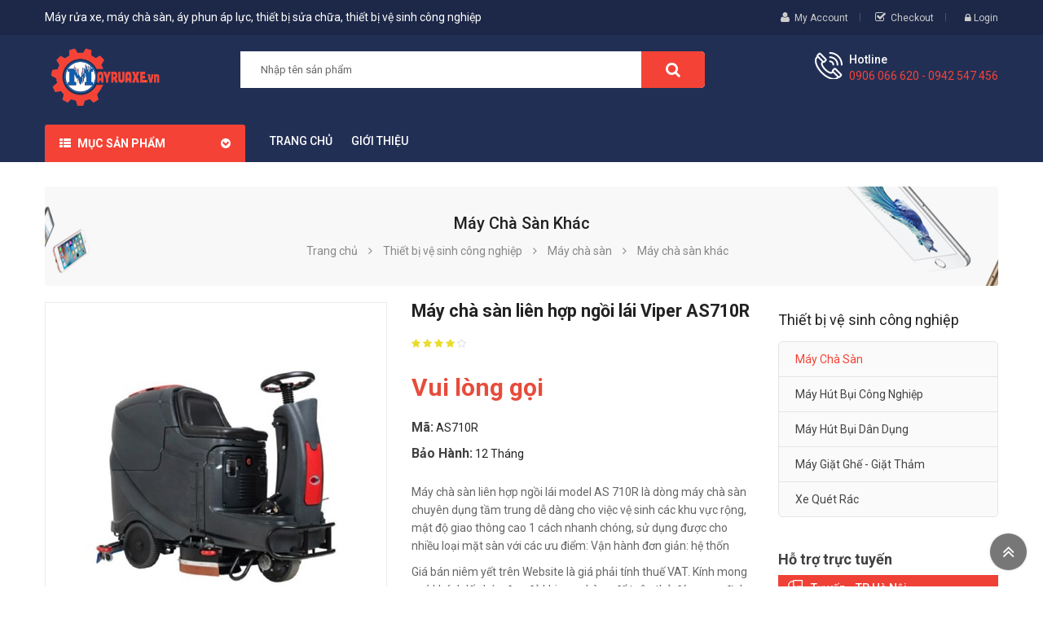

--- FILE ---
content_type: text/html; charset=utf-8
request_url: https://www.mayruaxe.vn/may-cha-san-lien-hop-ngoi-lai-viper-as710r-p4986.html
body_size: 17847
content:



<!DOCTYPE html>
<html lang="vi">
<head><meta http-equiv="Content-Type" content="text/html; charset=utf-8" /><meta charset="utf-8" /><meta http-equiv="x-ua-compatible" content="ie=edge" /><meta id="keywords" name="keywords" content="Máy chà sàn liên hợp ngồi lái Viper AS710R,Máy,chà,sàn,liên,hợp,ngồi,lái,Viper,AS710R,Máy chà sàn khác" /><meta id="description" name="description" content="Máy chà sàn liên hợp ngồi lái model AS 710R là dòng máy chà sàn chuyên dụng tầm trung dễ dàng cho việc vệ sinh các khu vực rộng, mật độ giao thông cao 1 cách nhanh chóng, sử dụng được cho nhiều loại mặt sàn với các ưu điểm: Vận hành đơn giản: hệ thốn" /><title>
	Máy chà sàn liên hợp ngồi lái Viper AS710R | Máy rửa xe, máy chà sàn, thiết bị vệ sinh công nghiệp, máy nén khí, máy hút bụi, máy rửa xe tự động
</title><meta name="DC.title" content="Trung Kính, Yên Hòa, Cầu Giấy, Hà Nội" /><meta name="geo.region" content="VN-HN" /><meta name="geo.placename" content="Trung Kính, Yên Hòa, Cầu Giấy, Hà Nội" /><meta name="geo.position" content="21.01873319547378, 105.7894366439516" /><meta name="ICBM" content="21.01873319547378, 105.7894366439516" /><meta name="viewport" content="width=device-width, initial-scale=1" />
    <meta name="robots" content="INDEX,FOLLOW" />
    <meta name="GOOGLEBOT" content="index,follow" />
    <link rel="shortcut icon" href="/favicon.ico" type="image/x-icon" /><meta property="fb:app_id" content="303318217104670" /><meta property="fb:pages" content="237771446929567" />
        <link href="https://static.mayruaxe.vn/assets/css/fonts/font-awesome.css" rel="stylesheet" type="text/css" media="all" />
        <link href="https://static.mayruaxe.vn/assets/css/sp_lib/owl.carousel.css" rel="stylesheet" type="text/css" media="all" />
        <link rel="stylesheet" href="https://static.mayruaxe.vn/assets/css/mayruaxe.min.css?v=1.0" type="text/css" media="all">
        <link href="https://static.mayruaxe.vn/assets/css/overwrite.css?v=1.0" rel="stylesheet" />
        <link href="https://static.mayruaxe.vn/assets/css/jquery.autocomplete.css" rel="stylesheet" />
        <script type="text/javascript" src="https://static.mayruaxe.vn/assets/js/mayruaxe.min.js"></script>
        <script type="text/javascript">var ismobile = $(window).width() < 1010; var istablet = ismobile && $(window).width() >= 768;</script>
        <script src="https://static.mayruaxe.vn/assets/js/jquery.autocomplete.js"></script>
        <script src="https://static.mayruaxe.vn/assets/js/jquery.number.js"></script>
        <script type="text/javascript" src="https://static.mayruaxe.vn/assets/js/ui.js"></script>
        <link rel="canonical" href="https://www.mayruaxe.vn/may-cha-san-lien-hop-ngoi-lai-viper-as710r-p4986.html" />
    
     <meta property="og:type" content="product" /> <meta property="og:url" content="http://www.mayruaxe.vn/may-cha-san-lien-hop-ngoi-lai-viper-as710r-p4986.html" /><meta property="og:image" content="http://static.mayruaxe.vn/460x345/Uploaded/2021_03_12/may-cha-san-_as710r_EPMY.jpg" /><meta property="og:title" content="Máy chà sàn liên hợp ngồi lái Viper AS710R" /><meta property="og:description" content="Máy chà sàn liên hợp ngồi lái model AS 710R là dòng máy chà sàn chuyên dụng tầm trung dễ dàng cho việc vệ sinh các khu vực rộng, mật độ giao thông cao 1 cách nhanh chóng, sử dụng được cho nhiều loại mặt sàn với các ưu điểm: Vận hành đơn giản: hệ thốn" /><meta property="article:published_time" content="2021-03-12T10:16:14T+07:00" /><meta property="article:section" content="Máy chà sàn khác" />
    <link href="https://static.mayruaxe.vn/assets/css/lightbox.css" rel="stylesheet" />
    <script type="text/javascript" src="https://static.mayruaxe.vn/assets/js/lightbox.js"></script>
</head>
<body class="inner">
    <main>
        
<header id="header">
    <div class="header_v1">
        <nav class="header-top hidden-sm-down">
            <div class="container">
                <div class="row">
                    <div class="box-left clearfix col-xl-6 col-lg-6 col-md-4 col-sm-5 col-xs-12">
                        <span class="slogan">Máy rửa xe, máy chà sàn, áy phun áp lực, thiết bị sửa chữa, thiết bị vệ sinh công nghiệp  </span>
                    </div>
                    <div class="box-right clearfix col-xl-6 col-lg-6 col-md-8 col-sm-7 col-xs-12">
                        <div id="my-account-page">
                            <i class="fa fa-user" aria-hidden="true"></i>
                            <a href="loginfd9a.html" rel="nofollow">My Account</a>
                        </div>
                        <div id="check-out-page">
                            <i class="fa fa-check-square-o" aria-hidden="true"></i>
                            <a href="cart.html" title="Checkout" rel="nofollow">Checkout</a>
                        </div>
                        <div class="spuserinfo-block">
                            <div class="user-info">
                                <div class="login">
                                    <a class="login" href="#" title="Log in to your customer account" rel="nofollow">
                                        <i class="fa fa-lock" aria-hidden="true"></i>
                                        <span class="sign-in">Login</span>
                                    </a>

                                </div>
                            </div>
                        </div>
                    </div>
                </div>
            </div>
        </nav>
        <div class="header_center">
            <div class="container">
                <div class="row">
                    <div id="header-logo" class="col-xl-2 col-lg-3 col-md-12 col-xs-12">
                        
                            <a href="/" title="máy rửa xe, máy hút bụi, máy vệ sinh công nghiệp">
                                <img class="logo img-responsive" src="http://static.mayruaxe.vn/assets/img/logo.png" height="80px" alt="máy rửa xe">
                            </a>
                            
                    </div>
                    <div id="_mobile_logo" class="hidden-sm-up col-xs-12"></div>
                    <div id="_desktop_topsearch" class="col-xl-7 col-lg-5 col-md-6 hidden-sm-down">
                        <div class="spSearchPro ">
                            <!--[if lt IE 9]>
                                    <div id="sp_search_pro_1" class="spr-container lt-ie9 spr-preload">
                                    <![endif]-->
                            <!--[if IE 9]>
                                    <div id="sp_search_pro_1" class="spr-container msie9 spr-preload">
                                    <![endif]-->
                            <!--[if gt IE 9]><!-->
                            <div id="sp_search_pro_1" class="spr-container spr-preload">
                                <!--<![endif]-->
                                <div class="sprsearch-form show-box">
                                    <div class="content-search">
                                        <input id='ctlSearch' class="spr-query" type="text" name="s" value="" placeholder="Nhập tên sản phẩm" />
                                        <button value="Search" class="spr-search-button" onclick="fSearch(); return false;">
                                            <i class="fa fa-search"></i>
                                        </button>
                                    </div>
                                </div>
                            </div>
                        </div>
                    </div>
                    <div class="hidden-md-up col-xs-2 mobile-search">
                        <span class="fa fa-search" id="btn_search"></span>
                        <div class="search-content" id="_mobile_topsearch"></div>
                        <script type="text/javascript">
                            $(document).ready(function () {
                                if ($('.spSearchPro').length > 0) {
                                    $('#btn_search').on('click', function () {
                                        $(this).toggleClass('btnActive');
                                        $('#_mobile_topsearch').toggleClass('active-search');
                                        $('#_mobile_topsearch').html('');
                                        $('#_mobile_topsearch').append($('.spSearchPro'));
                                        $('#_desktop_topsearch').html('');
                                    });
                                }
                                else {
                                    $('.mobile-search').addClass('hidden-xs-up');
                                }
                            });
                        </script>
                    </div>
                    <div class="cart-info col-xl-3 col-lg-4 col-md-6 col-xs-10">
                        <div class="call-us spcustom_html">
                            <div class="icon"></div>
                            <div class="text">
                                <p class="text">Hotline</p>
                                <p class="phone">0906 066 620 - 0942 547 456</p>
                            </div>
                        </div>
                       
                    </div>
                </div>
            </div>
        </div>
        
<div class="header_bottom ">
    <div class="container">
        <div class="header-ontop">
            <div class="row">
                <div id="vertical_menu" class="col-xl-2 col-lg-3 col-md-6 col-xs-6">
                    <div id="spverticalmenu_1" class="spverticalmenu ">
                        <h3 class="cat-title">Mục sản phẩm
                        </h3>
                        <nav class="navbar-default navbar-vertical">
                            <div class="navbar-header">
                                <button type="button" id="show-vermegamenu" data-toggle="collapse" data-target=".sp-vermegamenu" class="navbar-toggle">
                                    <span class="icon-bar bar1"></span>
                                    <span class="icon-bar bar2"></span>
                                    <span class="icon-bar bar3"></span>
                                </button>
                            </div>
                            <div id="sp-vermegamenu" class="sp-vermegamenu clearfix">
                                <span id="remove-vermegamenu">Máy rửa xe
                                </span>
                                
                                        <ul class="nav navbar-nav  menu sp_lesp level-1">
                                    
                                        <li class="item-1 css_type parent">
                                        <a href="/may-rua-xe-chuyen-nghiep/" title="Máy rửa xe chuyên nghiệp">Máy rửa xe chuyên nghiệp</a>
                                        
                                                <div class="dropdown-menu" style="width: 290px">
                                                    <ul class="level-2">
                                            
                                                <li class="item-2">
                                                    <a href="/may-phun-rua-cao-ap-jetta/" title="Máy phun rửa cao áp Jetta">Máy phun rửa cao áp Jetta</a>
                                                    
                                                </li>
                                            
                                                <li class="item-2">
                                                    <a href="/may-phun-ap-luc-v-jet/" title="Máy phun áp lực V-Jet">Máy phun áp lực V-Jet</a>
                                                    
                                                </li>
                                            
                                                <li class="item-2">
                                                    <a href="/may-phun-rua-ap-luc-lutian/" title="Máy phun rửa áp lực Lutian">Máy phun rửa áp lực Lutian</a>
                                                    
                                                </li>
                                            
                                                <li class="item-2">
                                                    <a href="/may-rua-xe-kusami/" title="Máy rửa xe Kusami">Máy rửa xe Kusami</a>
                                                    
                                                </li>
                                            
                                                <li class="item-2">
                                                    <a href="/may-rua-xe-oshima/" title="Máy rửa xe Oshima">Máy rửa xe Oshima</a>
                                                    
                                                </li>
                                            
                                                <li class="item-2">
                                                    <a href="/may-rua-xe-busan/" title="Máy rửa xe Busan">Máy rửa xe Busan</a>
                                                    
                                                </li>
                                            
                                                <li class="item-2">
                                                    <a href="/may-phun-rua-ap-luc-cao-lavor/" title="Máy phun rửa áp lực cao Lavor">Máy phun rửa áp lực cao Lavor</a>
                                                    
                                                </li>
                                            
                                                <li class="item-2">
                                                    <a href="/may-rua-xe-cao-ap-kocu/" title="Máy rửa xe cao áp Kocu">Máy rửa xe cao áp Kocu</a>
                                                    
                                                </li>
                                            
                                                <li class="item-2">
                                                    <a href="/may-phun-ap-luc-cao-toolman/" title="Máy phun áp lực cao Toolman">Máy phun áp lực cao Toolman</a>
                                                    
                                                </li>
                                            
                                                <li class="item-2">
                                                    <a href="/may-phun-ap-luc-e-best/" title="Máy phun áp lực E-Best">Máy phun áp lực E-Best</a>
                                                    
                                                </li>
                                            
                                                <li class="item-2">
                                                    <a href="/may-phun-rua-cao-ap-firebird/" title="Máy phun rửa cao áp FIREBIRD">Máy phun rửa cao áp FIREBIRD</a>
                                                    
                                                </li>
                                            
                                                <li class="item-2">
                                                    <a href="/may-phun-ap-luc-karcher/" title="Máy phun áp lực Karcher">Máy phun áp lực Karcher</a>
                                                    
                                                </li>
                                            
                                                <li class="item-2">
                                                    <a href="/may-rua-xe-pulitecno/" title="Máy rửa xe Pulitecno">Máy rửa xe Pulitecno</a>
                                                    
                                                </li>
                                            
                                                <li class="item-2">
                                                    <a href="/may-phun-ap-luc-hiclean/" title="Máy phun áp lực HiClean">Máy phun áp lực HiClean</a>
                                                    
                                                </li>
                                            
                                                <li class="item-2">
                                                    <a href="/phun-ap-luc-monsoon/" title="Phun áp lực Monsoon">Phun áp lực Monsoon</a>
                                                    
                                                </li>
                                            
                                                <li class="item-2">
                                                    <a href="/may-phun-ap-luc-ar-blue-clean/" title="Máy phun áp lực Ar Blue Clean">Máy phun áp lực Ar Blue Clean</a>
                                                    
                                                </li>
                                            
                                                <li class="item-2">
                                                    <a href="/may-rua-xe-projet/" title="Máy rửa xe Projet">Máy rửa xe Projet</a>
                                                    
                                                </li>
                                            
                                                <li class="item-2">
                                                    <a href="/dau-bom-cao-ap/" title="Đầu bơm cao áp">Đầu bơm cao áp</a>
                                                    
                                                </li>
                                            
                                                <li class="item-2">
                                                    <a href="/may-phun-ap-luc-promac/" title="Máy phun áp lực PROMAC">Máy phun áp lực PROMAC</a>
                                                    
                                                </li>
                                            
                                                <li class="item-2">
                                                    <a href="/may-phun-ap-luc-densin/" title="Máy phun áp lực DENSIN ">Máy phun áp lực DENSIN </a>
                                                    
                                                </li>
                                            
                                                <li class="item-2">
                                                    <a href="/may-rua-xe-chay-xang/" title="Máy rửa xe chạy xăng">Máy rửa xe chạy xăng</a>
                                                    
                                                </li>
                                            
                                                <li class="item-2">
                                                    <a href="/may-rua-xe-urali/" title="Máy rửa xe URALI">Máy rửa xe URALI</a>
                                                    
                                                </li>
                                            
                                                <li class="item-2">
                                                    <a href="/may-rua-xe-o-to-dau-ngang-day-dai/" title="Máy rửa xe ô tô đầu ngang dây đai">Máy rửa xe ô tô đầu ngang dây đai</a>
                                                    
                                                </li>
                                            
                                                <li class="item-2">
                                                    <a href="/may-bom-nuoc-rua-xe-kranzle/" title="Máy bơm nước rửa xe KRANZLE">Máy bơm nước rửa xe KRANZLE</a>
                                                    
                                                </li>
                                            
                                                <li class="item-2">
                                                    <a href="/he-thong-phun-ban-tia-nuoc-sieu-cao-ap-(uhp)/" title="Hệ thống phun bắn tia nước siêu cao áp (UHP)">Hệ thống phun bắn tia nước siêu cao áp (UHP)</a>
                                                    
                                                </li>
                                            
                                                </ul>
                                                </div>
                                            
                                        <span class="grower close"></span>
                                        </li>
                                    
                                        <li class="item-1 css_type parent">
                                        <a href="/thiet-bi-rua-xe/" title="Thiết bị rửa xe chuyên dụng">Thiết bị rửa xe chuyên dụng</a>
                                        
                                                <div class="dropdown-menu" style="width: 290px">
                                                    <ul class="level-2">
                                            
                                                <li class="item-2">
                                                    <a href="/may-rua-xe-nuoc-nong-cao-ap/" title="Máy rửa xe nước nóng cao áp">Máy rửa xe nước nóng cao áp</a>
                                                    
                                                </li>
                                            
                                                <li class="item-2">
                                                    <a href="/may-rua-xe-hoi-nuoc-nong/" title="Máy rửa xe hơi nước nóng">Máy rửa xe hơi nước nóng</a>
                                                    
                                                </li>
                                            
                                                <li class="item-2">
                                                    <a href="/may-rua-xe-dan-dung/" title="Máy rửa xe dân dụng">Máy rửa xe dân dụng</a>
                                                    
                                                </li>
                                            
                                                <li class="item-2">
                                                    <a href="/may-rua-xe-o-to-tu-dong/" title="Máy rửa xe ô tô tự động">Máy rửa xe ô tô tự động</a>
                                                    
                                                </li>
                                            
                                                <li class="item-2">
                                                    <a href="/may-rua-xe-nuoc-lanh-cao-ap/" title="Máy rửa xe nước lạnh cao áp">Máy rửa xe nước lạnh cao áp</a>
                                                    
                                                </li>
                                            
                                                <li class="item-2">
                                                    <a href="/may-rua-xe-may-tu-dong/" title="Máy rửa xe máy tự động">Máy rửa xe máy tự động</a>
                                                    
                                                </li>
                                            
                                                <li class="item-2">
                                                    <a href="/may-rua-xe-cong-trinh/" title="Máy rửa xe công trình">Máy rửa xe công trình</a>
                                                    
                                                </li>
                                            
                                                <li class="item-2">
                                                    <a href="/may--rua-xe-dau-ngang/" title="Máy  rửa xe đầu ngang">Máy  rửa xe đầu ngang</a>
                                                    
                                                </li>
                                            
                                                <li class="item-2">
                                                    <a href="/may-rua-xe-nuoc-nong/" title="Máy rửa xe nước nóng">Máy rửa xe nước nóng</a>
                                                    
                                                </li>
                                            
                                                <li class="item-2 css_type parent">
                                                    <a href="/may-nen-khi/" title="Máy nén khí">Máy nén khí</a>
                                                    
                                                            <div class="dropdown-menu">
                                                                <ul>
                                                        
                                                            <li>
                                                                <a href="/may-nen-khi-fusheng/" title="Máy nén khí Fusheng">Máy nén khí Fusheng</a>
                                                            </li>
                                                        
                                                            <li>
                                                                <a href="/may-nen-khi-onepower/" title="Máy nén khí Onepower">Máy nén khí Onepower</a>
                                                            </li>
                                                        
                                                            <li>
                                                                <a href="/may-nen-khi-puma/" title="Máy nén khí Puma">Máy nén khí Puma</a>
                                                            </li>
                                                        
                                                            <li>
                                                                <a href="/may-nen-khi-abac/" title="Máy nén khí ABAC">Máy nén khí ABAC</a>
                                                            </li>
                                                        
                                                            <li>
                                                                <a href="/may-nen-khi-hitachi/" title="Máy nén khí Hitachi">Máy nén khí Hitachi</a>
                                                            </li>
                                                        
                                                            <li>
                                                                <a href="/may-nen-khi-busan/" title="Máy nén khí BUSAN">Máy nén khí BUSAN</a>
                                                            </li>
                                                        
                                                            <li>
                                                                <a href="/may-nen-khi-matsushita/" title="Máy nén khí Matsushita">Máy nén khí Matsushita</a>
                                                            </li>
                                                        
                                                            <li>
                                                                <a href="/may-nen-khi-danfoss/" title="Máy nén khí DANFOSS">Máy nén khí DANFOSS</a>
                                                            </li>
                                                        
                                                            <li>
                                                                <a href="/may-nen-khi-ally-win/" title="Máy nén khí ALLY WIN">Máy nén khí ALLY WIN</a>
                                                            </li>
                                                        
                                                            <li>
                                                                <a href="/may-nen-khi-united-osd/" title="Máy nén khí UNITED OSD">Máy nén khí UNITED OSD</a>
                                                            </li>
                                                        
                                                            <li>
                                                                <a href="/may-nen-khi-airman/" title="Máy nén khí Airman">Máy nén khí Airman</a>
                                                            </li>
                                                        
                                                            <li>
                                                                <a href="/may-nen-khi-denyo/" title="Máy nén khí Denyo">Máy nén khí Denyo</a>
                                                            </li>
                                                        
                                                            <li>
                                                                <a href="/may-nen-khi-tuco-asian/" title="Máy nén khí Tuco Asian">Máy nén khí Tuco Asian</a>
                                                            </li>
                                                        
                                                            <li>
                                                                <a href="/may-bom-khi-nito/" title="Máy bơm khí Nitơ">Máy bơm khí Nitơ</a>
                                                            </li>
                                                        
                                                            <li>
                                                                <a href="/may-nen-khi-utility/" title="Máy nén khí Utility">Máy nén khí Utility</a>
                                                            </li>
                                                        
                                                            <li>
                                                                <a href="/may-nen-khi-fini/" title="Máy nén khí Fini">Máy nén khí Fini</a>
                                                            </li>
                                                        
                                                            <li>
                                                                <a href="/may-nen-khi-swan/" title="Máy nén khí Swan">Máy nén khí Swan</a>
                                                            </li>
                                                        
                                                            <li>
                                                                <a href="/may-nen-khi-jucai/" title="Máy nén khí Jucai">Máy nén khí Jucai</a>
                                                            </li>
                                                        
                                                            <li>
                                                                <a href="/may-nen-khi-ingersoll-rand/" title="Máy nén khí Ingersoll Rand">Máy nén khí Ingersoll Rand</a>
                                                            </li>
                                                        
                                                            <li>
                                                                <a href="/may-nen-khi-air-plus/" title="Máy nén khí Air Plus">Máy nén khí Air Plus</a>
                                                            </li>
                                                        
                                                            <li>
                                                                <a href="/may-nen-khi-funy/" title="Máy nén khí Funy">Máy nén khí Funy</a>
                                                            </li>
                                                        
                                                            <li>
                                                                <a href="/may-nen-khi-truc-vit-co-dinh/" title="Máy nén khí trục vít cố định">Máy nén khí trục vít cố định</a>
                                                            </li>
                                                        
                                                            <li>
                                                                <a href="/may-nen-khi-gardner-denver/" title="Máy nén khí Gardner Denver">Máy nén khí Gardner Denver</a>
                                                            </li>
                                                        
                                                            <li>
                                                                <a href="/may-nen-khi-ergen/" title="Máy nén khí Ergen">Máy nén khí Ergen</a>
                                                            </li>
                                                        
                                                            <li>
                                                                <a href="/may-nen-khi-dd/" title="Máy nén khí D&D">Máy nén khí D&D</a>
                                                            </li>
                                                        
                                                            <li>
                                                                <a href="/may-nen-khi-kocu/" title="Máy nén khí Kocu">Máy nén khí Kocu</a>
                                                            </li>
                                                        
                                                            <li>
                                                                <a href="/may-nen-khi-newcentury/" title="Máy nén khí Newcentury">Máy nén khí Newcentury</a>
                                                            </li>
                                                        
                                                            <li>
                                                                <a href="/may-nen-khi-piston-exceed/" title="Máy nén khí piston Exceed">Máy nén khí piston Exceed</a>
                                                            </li>
                                                        
                                                            <li>
                                                                <a href="/may-nen-khi-piston-truc-tiep-co-dinh/" title="Máy nén khí Piston Trực tiếp - Cố định">Máy nén khí Piston Trực tiếp - Cố định</a>
                                                            </li>
                                                        
                                                            <li>
                                                                <a href="/may-nen-khi-khac/" title="Máy nén khí khác">Máy nén khí khác</a>
                                                            </li>
                                                        
                                                            <li>
                                                                <a href="/may-nen-khi-pegasus/" title="Máy nén khí PEGASUS">Máy nén khí PEGASUS</a>
                                                            </li>
                                                        
                                                            <li>
                                                                <a href="/dau-nen-khi/" title="Đầu nén khí">Đầu nén khí</a>
                                                            </li>
                                                        
                                                            </ul>
                                                            </div>
                                                        
                                                </li>
                                            
                                                <li class="item-2 css_type parent">
                                                    <a href="/ban-binh-phun-bot-tuyet/" title="Bình Phun Bọt Tuyết">Bình Phun Bọt Tuyết</a>
                                                    
                                                            <div class="dropdown-menu">
                                                                <ul>
                                                        
                                                            <li>
                                                                <a href="/ban-binh-bot-gas/" title="Bình bọt gas">Bình bọt gas</a>
                                                            </li>
                                                        
                                                            <li>
                                                                <a href="/ban-binh-thep-son-tinh-dien/" title="Bình thép sơn tĩnh điện">Bình thép sơn tĩnh điện</a>
                                                            </li>
                                                        
                                                            <li>
                                                                <a href="/ban-binh-inox/" title="Bình INOX">Bình INOX</a>
                                                            </li>
                                                        
                                                            </ul>
                                                            </div>
                                                        
                                                </li>
                                            
                                                </ul>
                                                </div>
                                            
                                        <span class="grower close"></span>
                                        </li>
                                    
                                        <li class="item-1 css_type parent">
                                        <a href="/thiet-bi-sua-chua-xe-o-to-xe-may/" title="Thiết bị sửa chữa ôtô, xe máy">Thiết bị sửa chữa ôtô, xe máy</a>
                                        
                                                <div class="dropdown-menu" style="width: 290px">
                                                    <ul class="level-2">
                                            
                                                <li class="item-2 css_type parent">
                                                    <a href="/dung-cu-su-chua-oto/" title="Dụng cụ sửa chữa động cơ">Dụng cụ sửa chữa động cơ</a>
                                                    
                                                            <div class="dropdown-menu">
                                                                <ul>
                                                        
                                                            <li>
                                                                <a href="/thiet-bi-cho-dong-co-diezen/" title="Thiết bị cho động cơ Diezen">Thiết bị cho động cơ Diezen</a>
                                                            </li>
                                                        
                                                            <li>
                                                                <a href="/thiet-bi-thong-rua/" title="Thiết bị thông rửa">Thiết bị thông rửa</a>
                                                            </li>
                                                        
                                                            </ul>
                                                            </div>
                                                        
                                                </li>
                                            
                                                <li class="item-2 css_type parent">
                                                    <a href="/thiet-bi-dien-dien-lanh-va-dien-dieu-khien/" title="Thiết bị điện điện lạnh và điện điều khiển">Thiết bị điện điện lạnh và điện điều khiển</a>
                                                    
                                                            <div class="dropdown-menu">
                                                                <ul>
                                                        
                                                            <li>
                                                                <a href="/thiet-bi-chuan-doan-OBD-II/" title="Thiết bị chẩn đoán OBD II">Thiết bị chẩn đoán OBD II</a>
                                                            </li>
                                                        
                                                            <li>
                                                                <a href="/thiet-bi-dien-lanh/" title="Thiết bị điện lạnh">Thiết bị điện lạnh</a>
                                                            </li>
                                                        
                                                            <li>
                                                                <a href="/thiet-bi-sua-chua-dieu-hoa/" title="Thiết bị sửa chữa điều hòa">Thiết bị sửa chữa điều hòa</a>
                                                            </li>
                                                        
                                                            <li>
                                                                <a href="/thiet-bi-kiem-tra-ac-quy/" title="Thiết bị kiểm tra ắc quy">Thiết bị kiểm tra ắc quy</a>
                                                            </li>
                                                        
                                                            </ul>
                                                            </div>
                                                        
                                                </li>
                                            
                                                <li class="item-2">
                                                    <a href="/thiet-bi-dung-cu-sua-chua-o-to/" title="Thiết bị dụng cụ sửa chữa động cơ">Thiết bị dụng cụ sửa chữa động cơ</a>
                                                    
                                                </li>
                                            
                                                <li class="item-2">
                                                    <a href="/thiet-bi-dung-cu-sua-chua-gam-xe/" title="Thiết bị dụng cụ sửa chữa gầm xe">Thiết bị dụng cụ sửa chữa gầm xe</a>
                                                    
                                                </li>
                                            
                                                <li class="item-2">
                                                    <a href="/may-hut-dau/" title="Máy Hút Dầu">Máy Hút Dầu</a>
                                                    
                                                </li>
                                            
                                                <li class="item-2">
                                                    <a href="/may-bom-dau/" title="Máy bơm dầu">Máy bơm dầu</a>
                                                    
                                                </li>
                                            
                                                <li class="item-2 css_type parent">
                                                    <a href="/thiet-bi-lam-lop/" title="Thiết bị làm lốp">Thiết bị làm lốp</a>
                                                    
                                                            <div class="dropdown-menu">
                                                                <ul>
                                                        
                                                            <li>
                                                                <a href="/may-can-chinh-goc/" title="Máy căn chỉnh góc bánh xe">Máy căn chỉnh góc bánh xe</a>
                                                            </li>
                                                        
                                                            <li>
                                                                <a href="/may-thao-lap-lop/" title="Máy tháo lắp lốp">Máy tháo lắp lốp</a>
                                                            </li>
                                                        
                                                            <li>
                                                                <a href="/may-can-bang-lop/" title="Máy cân bằng lốp">Máy cân bằng lốp</a>
                                                            </li>
                                                        
                                                            <li>
                                                                <a href="/may-ra-vao-lop/" title="Máy ra vào lốp">Máy ra vào lốp</a>
                                                            </li>
                                                        
                                                            <li>
                                                                <a href="/dung-cu-lam-lop/" title="Dụng cụ làm lốp">Dụng cụ làm lốp</a>
                                                            </li>
                                                        
                                                            </ul>
                                                            </div>
                                                        
                                                </li>
                                            
                                                <li class="item-2">
                                                    <a href="//" title="Máy thay dầu">Máy thay dầu</a>
                                                    
                                                </li>
                                            
                                                <li class="item-2 css_type parent">
                                                    <a href="/may-bom-mo/" title="Máy Bơm Mỡ">Máy Bơm Mỡ</a>
                                                    
                                                            <div class="dropdown-menu">
                                                                <ul>
                                                        
                                                            <li>
                                                                <a href="/may-bom-mo-khi-nen/" title="Máy bơm mỡ khí nén">Máy bơm mỡ khí nén</a>
                                                            </li>
                                                        
                                                            <li>
                                                                <a href="/may-bom-mo-dien/" title="Máy bơm mỡ điện">Máy bơm mỡ điện</a>
                                                            </li>
                                                        
                                                            <li>
                                                                <a href="/may-bom-mo-bang-tay-chan/" title="Máy bơm mỡ bằng tay-chân">Máy bơm mỡ bằng tay-chân</a>
                                                            </li>
                                                        
                                                            <li>
                                                                <a href="/may-bom-mo-busan/" title="Máy bơm mỡ BUSAN">Máy bơm mỡ BUSAN</a>
                                                            </li>
                                                        
                                                            </ul>
                                                            </div>
                                                        
                                                </li>
                                            
                                                <li class="item-2 css_type parent">
                                                    <a href="/cau-nang/" title="Cầu nâng">Cầu nâng</a>
                                                    
                                                            <div class="dropdown-menu">
                                                                <ul>
                                                        
                                                            <li>
                                                                <a href="/cau-nang-1-tru/" title="Cầu nâng 1 trụ">Cầu nâng 1 trụ</a>
                                                            </li>
                                                        
                                                            <li>
                                                                <a href="//" title="Xe nâng người">Xe nâng người</a>
                                                            </li>
                                                        
                                                            <li>
                                                                <a href="/cau-nang-2-tru/" title="Cầu nâng 2 trụ">Cầu nâng 2 trụ</a>
                                                            </li>
                                                        
                                                            <li>
                                                                <a href="/cau-nang-4-tru/" title="Cầu nâng 4 trụ">Cầu nâng 4 trụ</a>
                                                            </li>
                                                        
                                                            <li>
                                                                <a href="/cau-nang-bai-dau-xe/" title="Cầu nâng bãi đậu xe">Cầu nâng bãi đậu xe</a>
                                                            </li>
                                                        
                                                            <li>
                                                                <a href="/cau-nang-cat-keo/" title="Cầu nâng cắt kéo">Cầu nâng cắt kéo</a>
                                                            </li>
                                                        
                                                            <li>
                                                                <a href="/cau-nang-rua-xe/" title="Cầu nâng rửa xe">Cầu nâng rửa xe</a>
                                                            </li>
                                                        
                                                            <li>
                                                                <a href="/cau-nang-kieu-xep/" title="Cầu nâng kiểu xếp">Cầu nâng kiểu xếp</a>
                                                            </li>
                                                        
                                                            </ul>
                                                            </div>
                                                        
                                                </li>
                                            
                                                <li class="item-2">
                                                    <a href="/kich-thuy-luc/" title="Kích thủy lực">Kích thủy lực</a>
                                                    
                                                </li>
                                            
                                                <li class="item-2">
                                                    <a href="/tu-dung-do-nghe/" title="Tủ đựng đồ nghề">Tủ đựng đồ nghề</a>
                                                    
                                                </li>
                                            
                                                <li class="item-2">
                                                    <a href="/phong-son/" title="Phòng sơn">Phòng sơn</a>
                                                    
                                                </li>
                                            
                                                <li class="item-2">
                                                    <a href="/thiet-bi-sua-chua-o-to/" title="Thiết bị sửa chữa ô tô">Thiết bị sửa chữa ô tô</a>
                                                    
                                                </li>
                                            
                                                <li class="item-2">
                                                    <a href="/thiet-bi-sua-chua-xe-may/" title="Thiết bị sửa chữa xe máy">Thiết bị sửa chữa xe máy</a>
                                                    
                                                </li>
                                            
                                                <li class="item-2 css_type parent">
                                                    <a href="/dung-cu-cam-tay/" title="Dụng cụ cầm tay">Dụng cụ cầm tay</a>
                                                    
                                                            <div class="dropdown-menu">
                                                                <ul>
                                                        
                                                            <li>
                                                                <a href="/dung-cu-phan-gam/" title="Dụng cụ phần gầm">Dụng cụ phần gầm</a>
                                                            </li>
                                                        
                                                            </ul>
                                                            </div>
                                                        
                                                </li>
                                            
                                                <li class="item-2">
                                                    <a href="/dung-cu-ve-sinh-o-to/" title="Dụng cụ vệ sinh ô tô">Dụng cụ vệ sinh ô tô</a>
                                                    
                                                </li>
                                            
                                                <li class="item-2">
                                                    <a href="/may-ep-thuy-luc/" title="Máy ép thủy lực">Máy ép thủy lực</a>
                                                    
                                                </li>
                                            
                                                </ul>
                                                </div>
                                            
                                        <span class="grower close"></span>
                                        </li>
                                    
                                        <li class="item-1 css_type parent">
                                        <a href="/thiet-bi-ve-sinh-cong-nghiep/" title="Thiết bị vệ sinh công nghiệp">Thiết bị vệ sinh công nghiệp</a>
                                        
                                                <div class="dropdown-menu" style="width: 290px">
                                                    <ul class="level-2">
                                            
                                                <li class="item-2 css_type parent">
                                                    <a href="/may-cha-san/" title="Máy chà sàn">Máy chà sàn</a>
                                                    
                                                            <div class="dropdown-menu">
                                                                <ul>
                                                        
                                                            <li>
                                                                <a href="/may-cha-san-karcher/" title="Máy chà sàn karcher">Máy chà sàn karcher</a>
                                                            </li>
                                                        
                                                            <li>
                                                                <a href="/may-cha-san-hiclean/" title="Máy chà sàn Hiclean">Máy chà sàn Hiclean</a>
                                                            </li>
                                                        
                                                            <li>
                                                                <a href="/may-cha-san-don-se-clean/" title="Máy chà sàn đơn SE-CLEAN">Máy chà sàn đơn SE-CLEAN</a>
                                                            </li>
                                                        
                                                            <li>
                                                                <a href="/may-cha-san-cleon/" title="Máy chà sàn Cleon">Máy chà sàn Cleon</a>
                                                            </li>
                                                        
                                                            <li>
                                                                <a href="/may-cha-san-toolman/" title="Máy chà sàn Toolman">Máy chà sàn Toolman</a>
                                                            </li>
                                                        
                                                            <li>
                                                                <a href="/may-cha-san-fiorentini/" title="Máy chà sàn Fiorentini">Máy chà sàn Fiorentini</a>
                                                            </li>
                                                        
                                                            <li>
                                                                <a href="/may-danh-san-lien-hop-lava/" title="Máy đánh sàn liên hợp LAVA">Máy đánh sàn liên hợp LAVA</a>
                                                            </li>
                                                        
                                                            <li>
                                                                <a href="/may-cha-san-tennant/" title="Máy chà sàn Tennant">Máy chà sàn Tennant</a>
                                                            </li>
                                                        
                                                            <li>
                                                                <a href="/may-cha-san-camry/" title="Máy chà sàn Camry">Máy chà sàn Camry</a>
                                                            </li>
                                                        
                                                            <li>
                                                                <a href="/may-cha-san-da-chuc-nang-numatic/" title="Máy chà sàn đa chức năng Numatic">Máy chà sàn đa chức năng Numatic</a>
                                                            </li>
                                                        
                                                            <li>
                                                                <a href="/may-cha-san-fimap/" title="Máy chà sàn Fimap">Máy chà sàn Fimap</a>
                                                            </li>
                                                        
                                                            <li>
                                                                <a href="/may-cha-san-khac/" title="Máy chà sàn khác">Máy chà sàn khác</a>
                                                            </li>
                                                        
                                                            </ul>
                                                            </div>
                                                        
                                                </li>
                                            
                                                <li class="item-2 css_type parent">
                                                    <a href="/may-hut-bui-cong-nghiep/" title="Máy hút bụi công nghiệp">Máy hút bụi công nghiệp</a>
                                                    
                                                            <div class="dropdown-menu">
                                                                <ul>
                                                        
                                                            <li>
                                                                <a href="/may-hut-bui-karcher/" title="Máy hút bụi Karcher">Máy hút bụi Karcher</a>
                                                            </li>
                                                        
                                                            <li>
                                                                <a href="/may-hut-bui-typhoon/" title="Máy hút bụi Typhoon">Máy hút bụi Typhoon</a>
                                                            </li>
                                                        
                                                            <li>
                                                                <a href="/may-hut-bui-camry/" title="Máy hút bụi CAMRY">Máy hút bụi CAMRY</a>
                                                            </li>
                                                        
                                                            <li>
                                                                <a href="/may-hut-bui-hiclean/" title="Máy hút bụi HICLEAN">Máy hút bụi HICLEAN</a>
                                                            </li>
                                                        
                                                            <li>
                                                                <a href="/may-hut-bui-se-clean/" title="Máy hút bụi SE-CLEAN">Máy hút bụi SE-CLEAN</a>
                                                            </li>
                                                        
                                                            <li>
                                                                <a href="/may-hut-bui-imac/" title="Máy hút bụi IMAC">Máy hút bụi IMAC</a>
                                                            </li>
                                                        
                                                            <li>
                                                                <a href="/may-hut-bui-BUSAN/" title="Máy hút bụi BUSAN">Máy hút bụi BUSAN</a>
                                                            </li>
                                                        
                                                            <li>
                                                                <a href="/may-hut-bui-panasonic/" title="Máy hút bụi PANASONIC">Máy hút bụi PANASONIC</a>
                                                            </li>
                                                        
                                                            <li>
                                                                <a href="/may-hut-bui-drclean/" title="Máy hút bụi Dr.Clean">Máy hút bụi Dr.Clean</a>
                                                            </li>
                                                        
                                                            <li>
                                                                <a href="/may-hut-bui,-hut-nuoc-tennant/" title="Máy hút bụi, hút nước Tennant">Máy hút bụi, hút nước Tennant</a>
                                                            </li>
                                                        
                                                            <li>
                                                                <a href="/may-hut-bui-hitachi/" title="Máy hút bụi Hitachi">Máy hút bụi Hitachi</a>
                                                            </li>
                                                        
                                                            <li>
                                                                <a href="/may-hut-bui-fiorentini/" title="Máy hút bụi Fiorentini">Máy hút bụi Fiorentini</a>
                                                            </li>
                                                        
                                                            <li>
                                                                <a href="/may-hut-bui-cleon/" title="Máy hút bụi CLEON">Máy hút bụi CLEON</a>
                                                            </li>
                                                        
                                                            <li>
                                                                <a href="/may-hut-bui-electrolux/" title="Máy hút bụi Electrolux">Máy hút bụi Electrolux</a>
                                                            </li>
                                                        
                                                            <li>
                                                                <a href="/may-hut-bui-sanyo/" title="Máy hút bụi Sanyo">Máy hút bụi Sanyo</a>
                                                            </li>
                                                        
                                                            <li>
                                                                <a href="/may-hut-bui-nuoc-cong-nghiep-anex/" title="Máy hút bụi - nước công nghiệp Anex">Máy hút bụi - nước công nghiệp Anex</a>
                                                            </li>
                                                        
                                                            <li>
                                                                <a href="/may-hut-bui-ghibli/" title="Máy hút bụi Ghibli">Máy hút bụi Ghibli</a>
                                                            </li>
                                                        
                                                            <li>
                                                                <a href="/may-hut-bui-cong-nghiep-lavor/" title="Máy hút bụi công nghiệp Lavor">Máy hút bụi công nghiệp Lavor</a>
                                                            </li>
                                                        
                                                            <li>
                                                                <a href="/may-hut-bui-chan-khong/" title="Máy hút bụi chân không">Máy hút bụi chân không</a>
                                                            </li>
                                                        
                                                            <li>
                                                                <a href="/may-hut-bui-khac/" title="Máy hút bụi khác">Máy hút bụi khác</a>
                                                            </li>
                                                        
                                                            <li>
                                                                <a href="/may-hut-bui-cong-nghiep-teklife/" title="Máy hút bụi Công nghiệp TEKLIFE">Máy hút bụi Công nghiệp TEKLIFE</a>
                                                            </li>
                                                        
                                                            <li>
                                                                <a href="/may-hut-bui-v-jet/" title="Máy hút bụi V-JET">Máy hút bụi V-JET</a>
                                                            </li>
                                                        
                                                            </ul>
                                                            </div>
                                                        
                                                </li>
                                            
                                                <li class="item-2 css_type parent">
                                                    <a href="/may-hut-bui-dan-dung/" title="Máy hút bụi dân dụng">Máy hút bụi dân dụng</a>
                                                    
                                                            <div class="dropdown-menu">
                                                                <ul>
                                                        
                                                            <li>
                                                                <a href="/may-hut-bui-karcher-(duc)/" title="Máy hút bụi Karcher (Đức)">Máy hút bụi Karcher (Đức)</a>
                                                            </li>
                                                        
                                                            <li>
                                                                <a href="/may-hut-bui-bosch/" title="Máy hút bụi Bosch">Máy hút bụi Bosch</a>
                                                            </li>
                                                        
                                                            <li>
                                                                <a href="/may-hut-bui-panasonic/" title="Máy hút bụi Panasonic">Máy hút bụi Panasonic</a>
                                                            </li>
                                                        
                                                            <li>
                                                                <a href="/may-hut-bui-saiko/" title="Máy hút bụi Saiko">Máy hút bụi Saiko</a>
                                                            </li>
                                                        
                                                            <li>
                                                                <a href="//" title="Máy hút bụi Nhật Bản">Máy hút bụi Nhật Bản</a>
                                                            </li>
                                                        
                                                            <li>
                                                                <a href="/may-hut-bui-philips/" title="Máy hút bụi Philips">Máy hút bụi Philips</a>
                                                            </li>
                                                        
                                                            <li>
                                                                <a href="/may-hut-bui-nonan/" title="Máy hút bụi Nonan">Máy hút bụi Nonan</a>
                                                            </li>
                                                        
                                                            <li>
                                                                <a href="/may-hut-bui-e-best/" title="Máy hút bụi E-Best">Máy hút bụi E-Best</a>
                                                            </li>
                                                        
                                                            <li>
                                                                <a href="/may-hut-bui-cam-tay-legi/" title="Máy Hút bụi cầm tay Legi">Máy Hút bụi cầm tay Legi</a>
                                                            </li>
                                                        
                                                            </ul>
                                                            </div>
                                                        
                                                </li>
                                            
                                                <li class="item-2 css_type parent">
                                                    <a href="/may-giat-ghe-giat-tham/" title="Máy Giặt Ghế - Giặt Thảm">Máy Giặt Ghế - Giặt Thảm</a>
                                                    
                                                            <div class="dropdown-menu">
                                                                <ul>
                                                        
                                                            <li>
                                                                <a href="/may-giat-tham-karcher/" title="Máy giặt thảm Karcher">Máy giặt thảm Karcher</a>
                                                            </li>
                                                        
                                                            <li>
                                                                <a href="/may-giat-tham-fiorentini/" title="Máy giặt thảm Fiorentini">Máy giặt thảm Fiorentini</a>
                                                            </li>
                                                        
                                                            <li>
                                                                <a href="/may-giat-tham-lien-hop-tennant/" title="Máy giặt thảm liên hợp Tennant">Máy giặt thảm liên hợp Tennant</a>
                                                            </li>
                                                        
                                                            <li>
                                                                <a href="/may-giat-tham-phun-hut-typhoon/" title="Máy giặt thảm phun hút Typhoon">Máy giặt thảm phun hút Typhoon</a>
                                                            </li>
                                                        
                                                            <li>
                                                                <a href="/may-giat-ghe-sofa/" title="Máy giặt ghế Sofa">Máy giặt ghế Sofa</a>
                                                            </li>
                                                        
                                                            <li>
                                                                <a href="//" title="Máy giặt thảm xe hơi">Máy giặt thảm xe hơi</a>
                                                            </li>
                                                        
                                                            <li>
                                                                <a href="/quat-thoi-tham/" title="Quạt thổi thảm">Quạt thổi thảm</a>
                                                            </li>
                                                        
                                                            </ul>
                                                            </div>
                                                        
                                                </li>
                                            
                                                <li class="item-2">
                                                    <a href="/xe-quet-rac/" title="Xe quét rác">Xe quét rác</a>
                                                    
                                                </li>
                                            
                                                </ul>
                                                </div>
                                            
                                        <span class="grower close"></span>
                                        </li>
                                    
                                        <li class="item-1">
                                        <a href="/may-san-xuat-da-co2/" title="Máy sản xuất đá Co2">Máy sản xuất đá Co2</a>
                                        
                                        <span class="grower close"></span>
                                        </li>
                                    
                                        <li class="item-1">
                                        <a href="/may-ban-da-kho-co2/" title="Máy bắn đá khô CO2">Máy bắn đá khô CO2</a>
                                        
                                        <span class="grower close"></span>
                                        </li>
                                    
                                        <li class="item-1 css_type parent">
                                        <a href="/thiet-bi-dao-tao-nghe-o-to/" title="Thiết bị đào tạo nghề ô tô">Thiết bị đào tạo nghề ô tô</a>
                                        
                                                <div class="dropdown-menu" style="width: 290px">
                                                    <ul class="level-2">
                                            
                                                <li class="item-2">
                                                    <a href="/thiet-bi-co-ban-o-to/" title="Thiết bị cơ bản Ô tô">Thiết bị cơ bản Ô tô</a>
                                                    
                                                </li>
                                            
                                                <li class="item-2">
                                                    <a href="/thiet-bi-ve-dong-co-o-to/" title="Thiết bị về động cơ Ô tô">Thiết bị về động cơ Ô tô</a>
                                                    
                                                </li>
                                            
                                                <li class="item-2">
                                                    <a href="/thiet-bi-nhien-lieu-dong-co-o-to/" title="Thiết bị nhiên liệu động cơ Ô tô">Thiết bị nhiên liệu động cơ Ô tô</a>
                                                    
                                                </li>
                                            
                                                <li class="item-2">
                                                    <a href="/thiet-bi-dien-lanh-o-to/" title="Thiết bị điện lạnh Ô tô">Thiết bị điện lạnh Ô tô</a>
                                                    
                                                </li>
                                            
                                                <li class="item-2">
                                                    <a href="/thiet-bi-he-thong-truyen-luc-oto/" title="Thiết bị hệ thống truyền lực Ô tô">Thiết bị hệ thống truyền lực Ô tô</a>
                                                    
                                                </li>
                                            
                                                <li class="item-2">
                                                    <a href="/thiet-bi-he-thong-treo-phanh-lai-oto/" title="Thiết bị hệ thống Treo-Phanh-Lái Ô tô">Thiết bị hệ thống Treo-Phanh-Lái Ô tô</a>
                                                    
                                                </li>
                                            
                                                </ul>
                                                </div>
                                            
                                        <span class="grower close"></span>
                                        </li>
                                    
                                        </ul>
                                    
                            </div>
                        </nav>
                    </div>
                    <script type="text/javascript">
                        $(document).ready(function () {
                            $('.spverticalmenu .cat-title').on("click", function () {
                                if ($('.spverticalmenu .menu').hasClass('show-menu')) {
                                    $('.spverticalmenu .menu').removeClass('show-menu');
                                } else {
                                    $('.spverticalmenu .menu.current').removeClass('show-menu');
                                    $('.spverticalmenu .menu').addClass('show-menu');
                                }
                            });
                            var wd_width = $(window).width();
                            if (wd_width > 992) {
                                offtogglevermegamenu();
                                renderWidthSubmenu();
                            }
                            //if (wd_width >= 1400)
                            //    var limit = 12 - 1;
                            //else if (wd_width >= 1200 && wd_width < 1400)
                            //    var limit = 12 - 1;
                            //else if (wd_width >= 768 && wd_width < 1200)
                            //    var limit = 12 - 1;

                            //$('#sp-vermegamenu > ul').append('<div class="more-wrap"><i class="fa fa-plus-square-o" aria-hidden="true"></i><span class="more-view">Xem thêm mục</span></div>');

                            //$('#sp-vermegamenu .item-1').each(function (i) {
                            //    if (i > limit)
                            //        $(this).css('display', 'none');
                            //    else
                            //        $(this).css('display', 'block');
                            //});

                            //$('#sp-vermegamenu .more-wrap').click(function () {
                            //    if ($(this).hasClass('open')) {
                            //        $('#sp-vermegamenu .item-1').each(function (i) {
                            //            if (i > limit) {
                            //                $(this).slideUp(200);
                            //            }
                            //        });
                            //        $(this).removeClass('open');
                            //        $('.more-wrap').html('<i class="fa fa-plus-square-o" aria-hidden="true"></i><span class="more-view">Xem thêm mục</span>');
                            //    } else {
                            //        $('#sp-vermegamenu .item-1').each(function (i) {
                            //            if (i > limit) {
                            //                $(this).slideDown(200);
                            //            }
                            //        });
                            //        $(this).addClass('open');
                            //        $('.more-wrap').html('<i class="fa fa-minus-square"></i><span class="more-view">Đóng menu</span>');
                            //    }
                            //});

                            $(window).resize(function () {

                                var sp_width = $(window).width();
                                //if (sp_width >= 1400)
                                //    var sp_limit = 12 - 1;
                                //else if (sp_width >= 1200 && sp_width < 1400)
                                //    var sp_limit = 12 - 1;
                                //else if (sp_width >= 768 && sp_width < 1200)
                                //    var sp_limit = 12 - 1;


                                //$('#sp-vermegamenu .item-1').each(function (i) {
                                //    if (i > sp_limit)
                                //        $(this).css('display', 'none');
                                //    else
                                //        $(this).css('display', 'block');
                                //});

                                if (sp_width > 992) {
                                    offtogglevermegamenu();
                                    renderWidthSubmenu();
                                }

                            });
                            $("#sp-vermegamenu  li.parent  .grower").click(function () {
                                if ($(this).hasClass('close'))
                                    $(this).addClass('open').removeClass('close');
                                else
                                    $(this).addClass('close').removeClass('open');

                                $('.dropdown-menu', $(this).parent()).first().toggle(300);
                            });
                        });

                        $('#show-vermegamenu').click(function () {
                            if ($('.sp-vermegamenu').hasClass('sp-vermegamenu-active'))
                                $('.sp-vermegamenu').removeClass('sp-vermegamenu-active');
                            else
                                $('.sp-vermegamenu').addClass('sp-vermegamenu-active');
                            return false;
                        });

                        $('#remove-vermegamenu').click(function () {
                            $('.sp-vermegamenu').removeClass('sp-vermegamenu-active');
                            return false;
                        });


                        function offtogglevermegamenu() {
                            $('#sp-vermegamenu li.parent .dropdown-menu').css('display', '');
                            $('#sp-vermegamenu').removeClass('sp-vermegamenu-active');
                            $("#sp-vermegamenu  li.parent  .grower").removeClass('open').addClass('close');
                        }

                        function renderWidthSubmenu() {
                            $('#sp-vermegamenu  li.parent').each(function () {
                                value = $(this).data("subwidth");
                                if (value) {
                                    var containerWidth = $('.container').width();
                                    var verticalWidth = $('#sp-vermegamenu').width();
                                    var fullWidth = containerWidth - verticalWidth;
                                    var widthSubmenu = (fullWidth * value) / 100;
                                    $('> .dropdown-menu', this).css('width', widthSubmenu + 'px');
                                }
                            });
                        }
                    </script>
                   

                </div>
                <div id="header_menu" class="col-xl-10 col-lg-9 col-md-6 col-xs-6 clearfix">
                    <div class="spmegamenu">
                        <nav class="navbar">
                            <div class="navbar-button">
                                <button type="button" id="show-megamenu" data-toggle="collapse" data-target="#sp-megamenu" class="navbar-toggle">
                                    <span class="icon-bar"></span>
                                    <span class="icon-bar"></span>
                                    <span class="icon-bar"></span>
                                </button>
                            </div>
                            <div id="sp-megamenu" class="mega sp-megamenu clearfix">
                                <span id="remove-megamenu" class="fa fa-remove"></span>
                                <span class="label-menu">Menu</span>
                                <div class="sp-megamenu-container clearfix">
                                    <div class="home">
                                        <a href="/" title="Máy nông nghiệp">Trang chủ</a>
                                    </div>
                                    
                                            <ul class="nav navbar-nav  menu sp_lesp level-1">
                                        
                                            <li class="item-1">
                                                <a href="/gioi-thieu-z2.html" title="Giới thiệu" rel="nofollow">Giới thiệu </a>
                                            </li>
                                        
                                            </ul>
                                        
                                </div>
                            </div>
                        </nav>
                    </div>
                    <script type="text/javascript">
                        $(document).ready(function () {
                            $("#sp-megamenu  li.parent  .grower, #sp-megamenu .home .grower").click(function () {
                                if ($(this).hasClass('close'))
                                    $(this).addClass('open').removeClass('close');
                                else
                                    $(this).addClass('close').removeClass('open');
                                $('.dropdown-menu', $(this).parent()).first().toggle(300);
                            });

                            var wd_width = $(window).width();
                            if (wd_width > 992)
                                offtogglemegamenu();

                            $(window).resize(function () {
                                var sp_width = $(window).width();
                                if (sp_width > 992)
                                    offtogglemegamenu();
                            });

                        });

                        $('#show-megamenu').click(function () {
                            if ($('.sp-megamenu').hasClass('sp-megamenu-active'))
                                $('.sp-megamenu').removeClass('sp-megamenu-active');
                            else
                                $('.sp-megamenu').addClass('sp-megamenu-active');
                            return false;
                        });
                        $('#remove-megamenu').click(function () {
                            $('.sp-megamenu').removeClass('sp-megamenu-active');
                            return false;
                        });

                        function offtogglemegamenu() {
                            $('#sp-megamenu li.parent .dropdown-menu').css('display', '');
                            $('#sp-megamenu').removeClass('sp-megamenu-active');
                            $("#sp-megamenu  li.parent  .grower").removeClass('open').addClass('close');
                            $('#sp-megamenu .home .dropdown-menu').css('display', '');
                            $('#sp-megamenu').removeClass('sp-megamenu-active');
                            $("#sp-megamenu .home  .grower").removeClass('open').addClass('close');
                        }
                    </script>
                </div>
            </div>
        </div>
    </div>
</div>

       
        
    </div>
</header>

        <section id="wrapper">
            <div id="content-wrapper" class="col-xs-12">
                
    <div class="container">
        
<nav data-depth="2" class="breadcrumb ">
    <div class="breadcrumb-container">
        <div class="title-page"><h2>Máy chà sàn khác</h2></div>
        
                <ul itemscope itemtype="http://schema.org/BreadcrumbList"> 
                <li itemprop="itemListElement" itemscope itemtype="http://schema.org/ListItem">
                    <a itemprop="item" href="/">
                        <span itemprop="name">Trang chủ</span>
                    </a>
                    <meta itemprop="position" content="0">
                </li>
            
                <li itemprop="itemListElement" itemscope itemtype="http://schema.org/ListItem">
                    <a itemprop="item" href="/thiet-bi-ve-sinh-cong-nghiep/">
                        <span itemprop="name">Thiết bị vệ sinh công nghiệp</span>
                    </a>
                    <meta itemprop="position" content="1">
                </li>
            
                <li itemprop="itemListElement" itemscope itemtype="http://schema.org/ListItem">
                    <a itemprop="item" href="/may-cha-san/">
                        <span itemprop="name">Máy chà sàn</span>
                    </a>
                    <meta itemprop="position" content="2">
                </li>
            
                <li itemprop="itemListElement" itemscope itemtype="http://schema.org/ListItem">
                    <a itemprop="item" href="/may-cha-san-khac/">
                        <span itemprop="name">Máy chà sàn khác</span>
                    </a>
                    <meta itemprop="position" content="3">
                </li>
            
    </div>
</nav>

        <div class="row">
            <div id="content-wrapper" class="right-column col-xs-12 col-md-8 col-lg-9">
                <section id="main">
                    
<section id="product" itemscope itemtype="https://schema.org/Product" class="product-page">
    <meta itemprop="url" content="http://www.mayruaxe.vn/may-cha-san-lien-hop-ngoi-lai-viper-as710r-p4986.html">
    <meta itemprop="productID" content="4986" />
    <div class="row">
        <div class="main-product clearfix">
            <div class="col-lg-6 col-sm-12 col-xs-12 pb-left-column">
                <section class="page-content" id="content">
                    <div class="images-container  horizontal-thumbnails ">
                        <div class="product-cover">
                            <a rel="lightbox" href="http://static.mayruaxe.vn/Uploaded/2021_03_12/may-cha-san-_as710r_EPMY.jpg">
                            <img src="http://static.mayruaxe.vn/w418/Uploaded/2021_03_12/may-cha-san-_as710r_EPMY.jpg" alt="Máy chà sàn liên hợp ngồi lái Viper AS710R hinh anh 1" title="Máy chà sàn liên hợp ngồi lái Viper AS710R hình ảnh 1" style="width: 100%;" itemprop="image" />
                        </a></div>
                    </div>
                </section>
            </div>
            <div class="col-lg-6 col-sm-12 col-xs-12 pb-right-column">
                <h1 class="product-name" itemprop="name">Máy chà sàn liên hợp ngồi lái Viper AS710R</h1>

                <div id="product_comments_block_extra">
                    <div class="comments_note">
                        <div class="star_content clearfix">
                            <i class="fa fa-star fa-star_on" aria-hidden="true"></i>
                            <i class="fa fa-star fa-star_on" aria-hidden="true"></i>
                            <i class="fa fa-star fa-star_on" aria-hidden="true"></i>
                            <i class="fa fa-star fa-star_on" aria-hidden="true"></i>
                            <i class="fa fa-star-o" aria-hidden="true"></i>
                        </div>
                        <div itemprop="aggregateRating" itemscope itemtype="http://schema.org/AggregateRating" style="display: none">
                            <span itemprop="ratingValue">4</span> stars, based on 
                            <span itemprop="reviewCount">78</span> reviews.
                        </div>
                    </div>
                </div>
                <div class="product-prices">
                
                    <div class="product-price" itemprop="offers" itemscope itemtype="https://schema.org/Offer">
                        <link itemprop="availability" href="https://schema.org/InStock" />
                        <meta itemprop="priceCurrency" content="VND">
                        <div class="current-price">
                            <span itemprop="price" content="0" class="price">0</span>
                        </div>
                    </div>
                </div>
                <div class="tab-pane " id="product-details">
                    
                    <div class="product-reference">
                        <label class="label">Mã: </label>
                        <span itemprop="sku">AS710R</span>
                    </div>
                    
                    <div class="product-quantities">
                        <label class="label">Bảo hành:</label>
                        <span>12 tháng</span>
                    </div>
                </div>
                <div id="product-description-short-13" class="product-short-description" itemprop="description">
                    <p>Máy chà sàn liên hợp ngồi lái model AS 710R là dòng máy chà sàn chuyên dụng tầm trung dễ dàng cho việc vệ sinh các khu vực rộng, mật độ giao thông cao 1 cách nhanh chóng, sử dụng được cho nhiều loại mặt sàn với các ưu điểm: Vận hành đơn giản: hệ thốn</p>
                    <p style="margin-top:10px">Giá bán niêm yết trên Website là giá phải tính thuế VAT. Kính mong quý khách lấy hóa đơn đỏ khi mua hàng để tuân thủ đúng quy định của pháp luật</p>
                </div>

                <div class="product-actions">
                    <div class="product-add-to-cart">
                        <div class="add">
                            <a class="btn btn-primary add-to-cart" href="/lien-he/?productUrl=www.mayruaxe.vn/may-cha-san-lien-hop-ngoi-lai-viper-as710r-p4986.html">
                                Đặt hàng
                            </a>
                        </div>
                        <div class="clearfix"></div>
                    </div>
                </div>

                <div class="social-sharing">
                    <span>Chia sẻ liên kết</span>
                    <ul>
                        <li class="facebook icon-gray"><a href="https://www.facebook.com/sharer.php?u=http://www.mayruaxe.vn/may-cha-san-lien-hop-ngoi-lai-viper-as710r-p4986.html" class="text-hide" title="Share" target="_blank">Share</a></li>
                        <li class="twitter icon-gray"><a href="https://twitter.com/intent/tweet?text=M%c3%a1y+ch%c3%a0+s%c3%a0n+li%c3%aan+h%e1%bb%a3p+ng%e1%bb%93i+l%c3%a1i+Viper+AS710Rhttp://www.mayruaxe.vn/may-cha-san-lien-hop-ngoi-lai-viper-as710r-p4986.html" class="text-hide" title="Tweet" target="_blank">Tweet</a></li>
                        <li class="googleplus icon-gray"><a href="https://plus.google.com/share?url=http://www.mayruaxe.vn/may-cha-san-lien-hop-ngoi-lai-viper-as710r-p4986.html" class="text-hide" title="Google+" target="_blank">Google+</a></li>
                        <li class="pinterest icon-gray"><a href="https://www.pinterest.com/pin/create/button/?media=http://static.mayruaxe.vn/460x345/Uploaded/2021_03_12/may-cha-san-_as710r_EPMY.jpg&amp;url=http://www.mayruaxe.vn/may-cha-san-lien-hop-ngoi-lai-viper-as710r-p4986.html" class="text-hide" title="Pinterest" target="_blank">Pinterest</a></li>
                    </ul>
                </div>


            </div>
        </div>

        <div class="product-moreinfo col-xs-12">
            <div class="tabs clearfix">
                <ul class="nav nav-tabs col-md-12">
                    <li class="nav-item">
                        <a class="nav-link active" data-toggle="tab" href="#description">Chi tiết sản phẩm</a>
                    </li>
                </ul>
                <div class="tab-content col-md-12" id="tab-content">
                    <div class="tab-pane fade in active" id="description">
                        <div class="product-description">
                            <p>&nbsp;</p>
<p>Máy chà sàn liên hợp ngồi lái model AS 710R là dòng máy chà sàn chuyên dụng tầm trung dễ dàng cho việc vệ sinh các khu vực rộng, mật độ giao thông cao 1 cách nhanh chóng, sử dụng được cho nhiều loại mặt sàn với các ưu điểm:</p>
<ul>
    <li>Vận hành đơn giản: hệ thống 01 chạm với hình ảnh rõ ràng, trực quan.</li>
    <li>Tin cậy và an toàn: tự động giảm tốc độ, ghế ngồi được thiết kế tối ưu cùng công tắc an toàn.</li>
    <li>Dung tích thùng chứa lớn gia tăng hiệu quả vệ sinh do kéo dài dược thời gian làm việc.</li>
</ul>
<table>
    <tbody>
        <tr>
            <th>Kích thước (DxRxC) (mm)</th>
            <td>
            <p>1580x760x1230</p>
            </td>
        </tr>
        <tr>
            <th>Tốc độ bàn chải (RPM)</th>
            <td>
            <p>204</p>
            </td>
        </tr>
        <tr>
            <th>Năng suất làm sạch (m2/h)</th>
            <td>
            <p>4413</p>
            </td>
        </tr>
        <tr>
            <th>Đường kính bàn chải (mm)</th>
            <td>
            <p>355×2</p>
            </td>
        </tr>
        <tr>
            <th>Áp lực bàn chải (kg)</th>
            <td>
            <p>35</p>
            </td>
        </tr>
        <tr>
            <th>Độ leo dốc cao nhất (%)</th>
            <td>
            <p>10</p>
            </td>
        </tr>
        <tr>
            <th>Trọng lượng (kg)</th>
            <td>
            <p>225</p>
            </td>
        </tr>
        <tr>
            <th>Độ ồn (dB(A))</th>
            <td>
            <p>69</p>
            </td>
        </tr>
        <tr>
            <th>Dung tích thùng nước sạch (L)</th>
            <td>
            <p>120</p>
            </td>
        </tr>
        <tr>
            <th>Dung tích thùng nước bẩn (L)</th>
            <td>
            <p>120</p>
            </td>
        </tr>
        <tr>
            <th>Bề rộng làm sạch (mm)</th>
            <td>
            <p>710</p>
            </td>
        </tr>
        <tr>
            <th>Bề rộng cần hút nước (mm)</th>
            <td>
            <p>940</p>
            </td>
        </tr>
        <tr>
            <th>Công suất motor hút (W)</th>
            <td>
            <p>500</p>
            </td>
        </tr>
        <tr>
            <th>Công suất motor bàn chải (W)</th>
            <td>
            <p>2×300</p>
            </td>
        </tr>
        <tr>
            <th>Chân không (mmH2O)</th>
            <td>
            <p>1800</p>
            </td>
        </tr>
        <tr>
            <th>Khoang chứa acquy (DxRxC) (mm)</th>
            <td>
            <p>610x408x365</p>
            </td>
        </tr>
        <tr>
            <th>Hệ thống sạc</th>
            <td>
            <p>24V 25A</p>
            </td>
        </tr>
        <tr>
            <th>Tốc độ cao nhất (km/h)</th>
            <td>
            <p>6</p>
            </td>
        </tr>
        <tr>
            <th>Công suất motor tải (W)</th>
            <td>
            <p>500</p>
            </td>
        </tr>
        <tr>
            <th>Trọng lượng net(kg)</th>
            <td>
            <p>225</p>
            </td>
        </tr>
        <tr>
            <th>Trọng lượng vận hành (kg)</th>
            <td>
            <p>435</p>
            <p>&nbsp;</p>
            </td>
        </tr>
    </tbody>
</table>
<p>&nbsp;</p>
                        </div>
                        <div class="tags">
                            
                                    <a href="/tag/may-cha-san-lien-hop-ngoi-lai-viper-as710r.html">
                                        Máy chà sàn liên hợp ngồi lái Viper AS710R</a>
                                
                        </div>
                    </div>
                </div>
            </div>

            <script>
                // <![CDATA[
                $(document).ready(function () {
                    $(".open-comment-form").on('click', function () {
                        $('#review').addClass('active');
                    });
                    $("#productcomment-modal .close").on('click', function () {
                        $('#review').removeClass('active');
                    });
                });
            </script>
        </div>

    </div>
    
            <section class="product-accessories hide-productdesc hide-productstock clearfix">
                <div class="title">
                    <h3 class="title-block">Bạn cần thêm sản phẩm?</h3>
                </div>
                <div class="products">
        
            <article class="product-miniature js-product-miniature col-lg-4 col-md-6 col-sm-6 col-xs-12" itemscope itemtype="http://schema.org/Product">
                <div class="product-container">
                    <div class="left-block">
                        <div class="product-image">
                            <a href="/xe-day-lau-nha-kleanway-ecomix-kwmb1000r-p2569.html" class="thumbnail product-thumbnail">
                                <img alt="Xe đẩy lau nhà Kleanway Ecomix KWMB1000R" src="http://static.mayruaxe.vn/w268/Uploaded/2013_11_12/ecomix_kwmb1000r_XYGA.jpg" height="268" itemprop="image" />
                            </a>
                        </div>
                    </div>
                    <div class="right-block">
                        <div class="product-info">
                            <div class="cart_content">
                                <a href="/lien-he/?productUrl=http://www.mayruaxe.vn/xe-day-lau-nha-kleanway-ecomix-kwmb1000r-p2569.html" class="ajax-add-to-cart product-btn cart-button" title="Đặt hàng">
                                    <span class="text">Đặt hàng</span>
                                </a>
                            </div>
                            <div class="comments_note">
                                <div class="star_content clearfix">
                                    <i class="fa fa-star fa-star_on" aria-hidden="true"></i>
                                    <i class="fa fa-star fa-star_on" aria-hidden="true"></i>
                                    <i class="fa fa-star fa-star_on" aria-hidden="true"></i>
                                    <i class="fa fa-star fa-star_on" aria-hidden="true"></i>
                                    <i class="fa fa-star-o" aria-hidden="true"></i>
                                </div>
                                <div itemprop="aggregateRating" itemscope itemtype="http://schema.org/AggregateRating" style="display: none">
                                    <span itemprop="ratingValue">4</span> stars, based on 
                                    <span itemprop="reviewCount">94</span> reviews.
                                </div>
                            </div>
                            <h3 class="product-title" itemprop="name">
                                <a href="/xe-day-lau-nha-kleanway-ecomix-kwmb1000r-p2569.html" title="Xe đẩy lau nhà Kleanway Ecomix KWMB1000R">Xe đẩy lau nhà Kleanway Ecomix KWMB1000R</a>
                            </h3>
                            
                                <div class="product-price-and-shipping" itemprop="offers" itemscope itemtype="https://schema.org/Offer">
                                    <link itemprop="availability" href="https://schema.org/InStock" />
                                    <meta itemprop="priceCurrency" content="VND">
                                    <span itemprop="price" content="2550000" class="price">2550000</span>
                                </div>
                            
                          
                        </div>
                    </div>
                </div>
            </article>
        
            <article class="product-miniature js-product-miniature col-lg-4 col-md-6 col-sm-6 col-xs-12" itemscope itemtype="http://schema.org/Product">
                <div class="product-container">
                    <div class="left-block">
                        <div class="product-image">
                            <a href="/xe-lau-co-gio-vat-kleanway-kwmb1100-p2570.html" class="thumbnail product-thumbnail">
                                <img alt="Xe lau có giỏ vắt Kleanway KWMB-1100" src="http://static.mayruaxe.vn/w268/Uploaded/2013_11_12/kleanway_kwmb-1100_OMZH.jpg" height="268" itemprop="image" />
                            </a>
                        </div>
                    </div>
                    <div class="right-block">
                        <div class="product-info">
                            <div class="cart_content">
                                <a href="/lien-he/?productUrl=http://www.mayruaxe.vn/xe-lau-co-gio-vat-kleanway-kwmb1100-p2570.html" class="ajax-add-to-cart product-btn cart-button" title="Đặt hàng">
                                    <span class="text">Đặt hàng</span>
                                </a>
                            </div>
                            <div class="comments_note">
                                <div class="star_content clearfix">
                                    <i class="fa fa-star fa-star_on" aria-hidden="true"></i>
                                    <i class="fa fa-star fa-star_on" aria-hidden="true"></i>
                                    <i class="fa fa-star fa-star_on" aria-hidden="true"></i>
                                    <i class="fa fa-star fa-star_on" aria-hidden="true"></i>
                                    <i class="fa fa-star-o" aria-hidden="true"></i>
                                </div>
                                <div itemprop="aggregateRating" itemscope itemtype="http://schema.org/AggregateRating" style="display: none">
                                    <span itemprop="ratingValue">4</span> stars, based on 
                                    <span itemprop="reviewCount">94</span> reviews.
                                </div>
                            </div>
                            <h3 class="product-title" itemprop="name">
                                <a href="/xe-lau-co-gio-vat-kleanway-kwmb1100-p2570.html" title="Xe lau có giỏ vắt Kleanway KWMB-1100">Xe lau có giỏ vắt Kleanway KWMB-1100</a>
                            </h3>
                            
                                <div class="product-price-and-shipping" itemprop="offers" itemscope itemtype="https://schema.org/Offer">
                                    <link itemprop="availability" href="https://schema.org/InStock" />
                                    <meta itemprop="priceCurrency" content="VND">
                                    <span itemprop="price" content="2900000" class="price">2900000</span>
                                </div>
                            
                          
                        </div>
                    </div>
                </div>
            </article>
        
            <article class="product-miniature js-product-miniature col-lg-4 col-md-6 col-sm-6 col-xs-12" itemscope itemtype="http://schema.org/Product">
                <div class="product-container">
                    <div class="left-block">
                        <div class="product-image">
                            <a href="/xe-lau-nha-kleanway-ergo-kwmb1300b-p2571.html" class="thumbnail product-thumbnail">
                                <img alt="Xe lau nhà Kleanway Ergo KWMB-1300B" src="http://static.mayruaxe.vn/w268/Uploaded/2013_11_12/kwmb-1300b_QLPL.jpg" height="268" itemprop="image" />
                            </a>
                        </div>
                    </div>
                    <div class="right-block">
                        <div class="product-info">
                            <div class="cart_content">
                                <a href="/lien-he/?productUrl=http://www.mayruaxe.vn/xe-lau-nha-kleanway-ergo-kwmb1300b-p2571.html" class="ajax-add-to-cart product-btn cart-button" title="Đặt hàng">
                                    <span class="text">Đặt hàng</span>
                                </a>
                            </div>
                            <div class="comments_note">
                                <div class="star_content clearfix">
                                    <i class="fa fa-star fa-star_on" aria-hidden="true"></i>
                                    <i class="fa fa-star fa-star_on" aria-hidden="true"></i>
                                    <i class="fa fa-star fa-star_on" aria-hidden="true"></i>
                                    <i class="fa fa-star fa-star_on" aria-hidden="true"></i>
                                    <i class="fa fa-star-o" aria-hidden="true"></i>
                                </div>
                                <div itemprop="aggregateRating" itemscope itemtype="http://schema.org/AggregateRating" style="display: none">
                                    <span itemprop="ratingValue">4</span> stars, based on 
                                    <span itemprop="reviewCount">94</span> reviews.
                                </div>
                            </div>
                            <h3 class="product-title" itemprop="name">
                                <a href="/xe-lau-nha-kleanway-ergo-kwmb1300b-p2571.html" title="Xe lau nhà Kleanway Ergo KWMB-1300B">Xe lau nhà Kleanway Ergo KWMB-1300B</a>
                            </h3>
                            
                                <div class="product-price-and-shipping" itemprop="offers" itemscope itemtype="https://schema.org/Offer">
                                    <link itemprop="availability" href="https://schema.org/InStock" />
                                    <meta itemprop="priceCurrency" content="VND">
                                    <span itemprop="price" content="3200000" class="price">3200000</span>
                                </div>
                            
                          
                        </div>
                    </div>
                </div>
            </article>
        
            <article class="product-miniature js-product-miniature col-lg-4 col-md-6 col-sm-6 col-xs-12" itemscope itemtype="http://schema.org/Product">
                <div class="product-container">
                    <div class="left-block">
                        <div class="product-image">
                            <a href="/may-cha-san-nssgalaxy-p2595.html" class="thumbnail product-thumbnail">
                                <img alt="Máy chà sàn NSS-Galaxy" src="http://static.mayruaxe.vn/w268/Uploaded/2013_11_13/nss-galaxy_ZKOL.jpg" height="268" itemprop="image" />
                            </a>
                        </div>
                    </div>
                    <div class="right-block">
                        <div class="product-info">
                            <div class="cart_content">
                                <a href="/lien-he/?productUrl=http://www.mayruaxe.vn/may-cha-san-nssgalaxy-p2595.html" class="ajax-add-to-cart product-btn cart-button" title="Đặt hàng">
                                    <span class="text">Đặt hàng</span>
                                </a>
                            </div>
                            <div class="comments_note">
                                <div class="star_content clearfix">
                                    <i class="fa fa-star fa-star_on" aria-hidden="true"></i>
                                    <i class="fa fa-star fa-star_on" aria-hidden="true"></i>
                                    <i class="fa fa-star fa-star_on" aria-hidden="true"></i>
                                    <i class="fa fa-star fa-star_on" aria-hidden="true"></i>
                                    <i class="fa fa-star-o" aria-hidden="true"></i>
                                </div>
                                <div itemprop="aggregateRating" itemscope itemtype="http://schema.org/AggregateRating" style="display: none">
                                    <span itemprop="ratingValue">4</span> stars, based on 
                                    <span itemprop="reviewCount">94</span> reviews.
                                </div>
                            </div>
                            <h3 class="product-title" itemprop="name">
                                <a href="/may-cha-san-nssgalaxy-p2595.html" title="Máy chà sàn NSS-Galaxy">Máy chà sàn NSS-Galaxy</a>
                            </h3>
                            
                                <div class="product-price-and-shipping" itemprop="offers" itemscope itemtype="https://schema.org/Offer">
                                    <link itemprop="availability" href="https://schema.org/InStock" />
                                    <meta itemprop="priceCurrency" content="VND">
                                    <span itemprop="price" content="4230000" class="price">4230000</span>
                                </div>
                            
                          
                        </div>
                    </div>
                </div>
            </article>
        
            <article class="product-miniature js-product-miniature col-lg-4 col-md-6 col-sm-6 col-xs-12" itemscope itemtype="http://schema.org/Product">
                <div class="product-container">
                    <div class="left-block">
                        <div class="product-image">
                            <a href="/may-cha-san-cong-nghiep-chaobao-cb175a002-p2304.html" class="thumbnail product-thumbnail">
                                <img alt="Máy chà sàn công nghiệp ChaoBao CB-175-A002" src="http://static.mayruaxe.vn/w268/Uploaded/2012_10_09/chaobao_cb-175-a002_OGCI.jpg" height="268" itemprop="image" />
                            </a>
                        </div>
                    </div>
                    <div class="right-block">
                        <div class="product-info">
                            <div class="cart_content">
                                <a href="/lien-he/?productUrl=http://www.mayruaxe.vn/may-cha-san-cong-nghiep-chaobao-cb175a002-p2304.html" class="ajax-add-to-cart product-btn cart-button" title="Đặt hàng">
                                    <span class="text">Đặt hàng</span>
                                </a>
                            </div>
                            <div class="comments_note">
                                <div class="star_content clearfix">
                                    <i class="fa fa-star fa-star_on" aria-hidden="true"></i>
                                    <i class="fa fa-star fa-star_on" aria-hidden="true"></i>
                                    <i class="fa fa-star fa-star_on" aria-hidden="true"></i>
                                    <i class="fa fa-star fa-star_on" aria-hidden="true"></i>
                                    <i class="fa fa-star-o" aria-hidden="true"></i>
                                </div>
                                <div itemprop="aggregateRating" itemscope itemtype="http://schema.org/AggregateRating" style="display: none">
                                    <span itemprop="ratingValue">4</span> stars, based on 
                                    <span itemprop="reviewCount">94</span> reviews.
                                </div>
                            </div>
                            <h3 class="product-title" itemprop="name">
                                <a href="/may-cha-san-cong-nghiep-chaobao-cb175a002-p2304.html" title="Máy chà sàn công nghiệp ChaoBao CB-175-A002">Máy chà sàn công nghiệp ChaoBao CB-175-A002</a>
                            </h3>
                            
                                <div class="product-price-and-shipping" itemprop="offers" itemscope itemtype="https://schema.org/Offer">
                                    <link itemprop="availability" href="https://schema.org/InStock" />
                                    <meta itemprop="priceCurrency" content="VND">
                                    <span itemprop="price" content="9300000" class="price">9300000</span>
                                </div>
                            
                          
                        </div>
                    </div>
                </div>
            </article>
        
            <article class="product-miniature js-product-miniature col-lg-4 col-md-6 col-sm-6 col-xs-12" itemscope itemtype="http://schema.org/Product">
                <div class="product-container">
                    <div class="left-block">
                        <div class="product-image">
                            <a href="/may-cha-san-cong-nghiep-vjet-vj154-p3294.html" class="thumbnail product-thumbnail">
                                <img alt="Máy chà sàn công nghiệp VJET VJ-154" src="http://static.mayruaxe.vn/w268/Uploaded/2014_10_18/vj-154_ZUNV.jpg" height="268" itemprop="image" />
                            </a>
                        </div>
                    </div>
                    <div class="right-block">
                        <div class="product-info">
                            <div class="cart_content">
                                <a href="/lien-he/?productUrl=http://www.mayruaxe.vn/may-cha-san-cong-nghiep-vjet-vj154-p3294.html" class="ajax-add-to-cart product-btn cart-button" title="Đặt hàng">
                                    <span class="text">Đặt hàng</span>
                                </a>
                            </div>
                            <div class="comments_note">
                                <div class="star_content clearfix">
                                    <i class="fa fa-star fa-star_on" aria-hidden="true"></i>
                                    <i class="fa fa-star fa-star_on" aria-hidden="true"></i>
                                    <i class="fa fa-star fa-star_on" aria-hidden="true"></i>
                                    <i class="fa fa-star fa-star_on" aria-hidden="true"></i>
                                    <i class="fa fa-star-o" aria-hidden="true"></i>
                                </div>
                                <div itemprop="aggregateRating" itemscope itemtype="http://schema.org/AggregateRating" style="display: none">
                                    <span itemprop="ratingValue">4</span> stars, based on 
                                    <span itemprop="reviewCount">94</span> reviews.
                                </div>
                            </div>
                            <h3 class="product-title" itemprop="name">
                                <a href="/may-cha-san-cong-nghiep-vjet-vj154-p3294.html" title="Máy chà sàn công nghiệp VJET VJ-154">Máy chà sàn công nghiệp VJET VJ-154</a>
                            </h3>
                            
                                <div class="product-price-and-shipping" itemprop="offers" itemscope itemtype="https://schema.org/Offer">
                                    <link itemprop="availability" href="https://schema.org/InStock" />
                                    <meta itemprop="priceCurrency" content="VND">
                                    <span itemprop="price" content="9700000" class="price">9700000</span>
                                </div>
                            
                          
                        </div>
                    </div>
                </div>
            </article>
        
            <article class="product-miniature js-product-miniature col-lg-4 col-md-6 col-sm-6 col-xs-12" itemscope itemtype="http://schema.org/Product">
                <div class="product-container">
                    <div class="left-block">
                        <div class="product-image">
                            <a href="/may-cha-san-cong-nghiep-izi004-p2314.html" class="thumbnail product-thumbnail">
                                <img alt="Máy chà sàn công nghiệp IZI-004" src="http://static.mayruaxe.vn/w268/Uploaded/2012_10_09/izi-004_EMRD.jpg" height="268" itemprop="image" />
                            </a>
                        </div>
                    </div>
                    <div class="right-block">
                        <div class="product-info">
                            <div class="cart_content">
                                <a href="/lien-he/?productUrl=http://www.mayruaxe.vn/may-cha-san-cong-nghiep-izi004-p2314.html" class="ajax-add-to-cart product-btn cart-button" title="Đặt hàng">
                                    <span class="text">Đặt hàng</span>
                                </a>
                            </div>
                            <div class="comments_note">
                                <div class="star_content clearfix">
                                    <i class="fa fa-star fa-star_on" aria-hidden="true"></i>
                                    <i class="fa fa-star fa-star_on" aria-hidden="true"></i>
                                    <i class="fa fa-star fa-star_on" aria-hidden="true"></i>
                                    <i class="fa fa-star fa-star_on" aria-hidden="true"></i>
                                    <i class="fa fa-star-o" aria-hidden="true"></i>
                                </div>
                                <div itemprop="aggregateRating" itemscope itemtype="http://schema.org/AggregateRating" style="display: none">
                                    <span itemprop="ratingValue">4</span> stars, based on 
                                    <span itemprop="reviewCount">94</span> reviews.
                                </div>
                            </div>
                            <h3 class="product-title" itemprop="name">
                                <a href="/may-cha-san-cong-nghiep-izi004-p2314.html" title="Máy chà sàn công nghiệp IZI-004">Máy chà sàn công nghiệp IZI-004</a>
                            </h3>
                            
                                <div class="product-price-and-shipping" itemprop="offers" itemscope itemtype="https://schema.org/Offer">
                                    <link itemprop="availability" href="https://schema.org/InStock" />
                                    <meta itemprop="priceCurrency" content="VND">
                                    <span itemprop="price" content="10000000" class="price">10000000</span>
                                </div>
                            
                          
                        </div>
                    </div>
                </div>
            </article>
        
            <article class="product-miniature js-product-miniature col-lg-4 col-md-6 col-sm-6 col-xs-12" itemscope itemtype="http://schema.org/Product">
                <div class="product-container">
                    <div class="left-block">
                        <div class="product-image">
                            <a href="/may-cha-san-imac-cb-154-p2308.html" class="thumbnail product-thumbnail">
                                <img alt="Máy chà sàn Imac CB 154" src="http://static.mayruaxe.vn/w268/Uploaded/2012_10_09/imac_cb_154_VIVB.jpg" height="268" itemprop="image" />
                            </a>
                        </div>
                    </div>
                    <div class="right-block">
                        <div class="product-info">
                            <div class="cart_content">
                                <a href="/lien-he/?productUrl=http://www.mayruaxe.vn/may-cha-san-imac-cb-154-p2308.html" class="ajax-add-to-cart product-btn cart-button" title="Đặt hàng">
                                    <span class="text">Đặt hàng</span>
                                </a>
                            </div>
                            <div class="comments_note">
                                <div class="star_content clearfix">
                                    <i class="fa fa-star fa-star_on" aria-hidden="true"></i>
                                    <i class="fa fa-star fa-star_on" aria-hidden="true"></i>
                                    <i class="fa fa-star fa-star_on" aria-hidden="true"></i>
                                    <i class="fa fa-star fa-star_on" aria-hidden="true"></i>
                                    <i class="fa fa-star-o" aria-hidden="true"></i>
                                </div>
                                <div itemprop="aggregateRating" itemscope itemtype="http://schema.org/AggregateRating" style="display: none">
                                    <span itemprop="ratingValue">4</span> stars, based on 
                                    <span itemprop="reviewCount">94</span> reviews.
                                </div>
                            </div>
                            <h3 class="product-title" itemprop="name">
                                <a href="/may-cha-san-imac-cb-154-p2308.html" title="Máy chà sàn Imac CB 154">Máy chà sàn Imac CB 154</a>
                            </h3>
                            
                                <div class="product-price-and-shipping" itemprop="offers" itemscope itemtype="https://schema.org/Offer">
                                    <link itemprop="availability" href="https://schema.org/InStock" />
                                    <meta itemprop="priceCurrency" content="VND">
                                    <span itemprop="price" content="10000000" class="price">10000000</span>
                                </div>
                            
                          
                        </div>
                    </div>
                </div>
            </article>
        
            <article class="product-miniature js-product-miniature col-lg-4 col-md-6 col-sm-6 col-xs-12" itemscope itemtype="http://schema.org/Product">
                <div class="product-container">
                    <div class="left-block">
                        <div class="product-image">
                            <a href="/may-cha-san-giat-tham-chaobao-a002-p2937.html" class="thumbnail product-thumbnail">
                                <img alt="Máy chà sàn giặt thảm ChaoBao A-002" src="http://static.mayruaxe.vn/w268/Uploaded/2014_04_26/chaobao_a-002_IXWS.jpg" height="268" itemprop="image" />
                            </a>
                        </div>
                    </div>
                    <div class="right-block">
                        <div class="product-info">
                            <div class="cart_content">
                                <a href="/lien-he/?productUrl=http://www.mayruaxe.vn/may-cha-san-giat-tham-chaobao-a002-p2937.html" class="ajax-add-to-cart product-btn cart-button" title="Đặt hàng">
                                    <span class="text">Đặt hàng</span>
                                </a>
                            </div>
                            <div class="comments_note">
                                <div class="star_content clearfix">
                                    <i class="fa fa-star fa-star_on" aria-hidden="true"></i>
                                    <i class="fa fa-star fa-star_on" aria-hidden="true"></i>
                                    <i class="fa fa-star fa-star_on" aria-hidden="true"></i>
                                    <i class="fa fa-star fa-star_on" aria-hidden="true"></i>
                                    <i class="fa fa-star-o" aria-hidden="true"></i>
                                </div>
                                <div itemprop="aggregateRating" itemscope itemtype="http://schema.org/AggregateRating" style="display: none">
                                    <span itemprop="ratingValue">4</span> stars, based on 
                                    <span itemprop="reviewCount">94</span> reviews.
                                </div>
                            </div>
                            <h3 class="product-title" itemprop="name">
                                <a href="/may-cha-san-giat-tham-chaobao-a002-p2937.html" title="Máy chà sàn giặt thảm ChaoBao A-002">Máy chà sàn giặt thảm ChaoBao A-002</a>
                            </h3>
                            
                                <div class="product-price-and-shipping" itemprop="offers" itemscope itemtype="https://schema.org/Offer">
                                    <link itemprop="availability" href="https://schema.org/InStock" />
                                    <meta itemprop="priceCurrency" content="VND">
                                    <span itemprop="price" content="10050000" class="price">10050000</span>
                                </div>
                            
                          
                        </div>
                    </div>
                </div>
            </article>
        
            <article class="product-miniature js-product-miniature col-lg-4 col-md-6 col-sm-6 col-xs-12" itemscope itemtype="http://schema.org/Product">
                <div class="product-container">
                    <div class="left-block">
                        <div class="product-image">
                            <a href="/may-cha-san-cong-nghiep-chaobao-cb154a005-p2305.html" class="thumbnail product-thumbnail">
                                <img alt="Máy chà sàn công nghiệp ChaoBao CB-154-A005" src="http://static.mayruaxe.vn/w268/Uploaded/2012_10_09/chaobao_cb-154-a005_YCDB.JPG" height="268" itemprop="image" />
                            </a>
                        </div>
                    </div>
                    <div class="right-block">
                        <div class="product-info">
                            <div class="cart_content">
                                <a href="/lien-he/?productUrl=http://www.mayruaxe.vn/may-cha-san-cong-nghiep-chaobao-cb154a005-p2305.html" class="ajax-add-to-cart product-btn cart-button" title="Đặt hàng">
                                    <span class="text">Đặt hàng</span>
                                </a>
                            </div>
                            <div class="comments_note">
                                <div class="star_content clearfix">
                                    <i class="fa fa-star fa-star_on" aria-hidden="true"></i>
                                    <i class="fa fa-star fa-star_on" aria-hidden="true"></i>
                                    <i class="fa fa-star fa-star_on" aria-hidden="true"></i>
                                    <i class="fa fa-star fa-star_on" aria-hidden="true"></i>
                                    <i class="fa fa-star-o" aria-hidden="true"></i>
                                </div>
                                <div itemprop="aggregateRating" itemscope itemtype="http://schema.org/AggregateRating" style="display: none">
                                    <span itemprop="ratingValue">4</span> stars, based on 
                                    <span itemprop="reviewCount">94</span> reviews.
                                </div>
                            </div>
                            <h3 class="product-title" itemprop="name">
                                <a href="/may-cha-san-cong-nghiep-chaobao-cb154a005-p2305.html" title="Máy chà sàn công nghiệp ChaoBao CB-154-A005">Máy chà sàn công nghiệp ChaoBao CB-154-A005</a>
                            </h3>
                            
                                <div class="product-price-and-shipping" itemprop="offers" itemscope itemtype="https://schema.org/Offer">
                                    <link itemprop="availability" href="https://schema.org/InStock" />
                                    <meta itemprop="priceCurrency" content="VND">
                                    <span itemprop="price" content="10250000" class="price">10250000</span>
                                </div>
                            
                          
                        </div>
                    </div>
                </div>
            </article>
        
            <article class="product-miniature js-product-miniature col-lg-4 col-md-6 col-sm-6 col-xs-12" itemscope itemtype="http://schema.org/Product">
                <div class="product-container">
                    <div class="left-block">
                        <div class="product-image">
                            <a href="/may-cha-san-cong-nghiep-izi175-p2306.html" class="thumbnail product-thumbnail">
                                <img alt="Máy chà sàn công nghiệp IZI-175" src="http://static.mayruaxe.vn/w268/Uploaded/2012_10_09/izi-175_EXKF.jpg" height="268" itemprop="image" />
                            </a>
                        </div>
                    </div>
                    <div class="right-block">
                        <div class="product-info">
                            <div class="cart_content">
                                <a href="/lien-he/?productUrl=http://www.mayruaxe.vn/may-cha-san-cong-nghiep-izi175-p2306.html" class="ajax-add-to-cart product-btn cart-button" title="Đặt hàng">
                                    <span class="text">Đặt hàng</span>
                                </a>
                            </div>
                            <div class="comments_note">
                                <div class="star_content clearfix">
                                    <i class="fa fa-star fa-star_on" aria-hidden="true"></i>
                                    <i class="fa fa-star fa-star_on" aria-hidden="true"></i>
                                    <i class="fa fa-star fa-star_on" aria-hidden="true"></i>
                                    <i class="fa fa-star fa-star_on" aria-hidden="true"></i>
                                    <i class="fa fa-star-o" aria-hidden="true"></i>
                                </div>
                                <div itemprop="aggregateRating" itemscope itemtype="http://schema.org/AggregateRating" style="display: none">
                                    <span itemprop="ratingValue">4</span> stars, based on 
                                    <span itemprop="reviewCount">94</span> reviews.
                                </div>
                            </div>
                            <h3 class="product-title" itemprop="name">
                                <a href="/may-cha-san-cong-nghiep-izi175-p2306.html" title="Máy chà sàn công nghiệp IZI-175">Máy chà sàn công nghiệp IZI-175</a>
                            </h3>
                            
                                <div class="product-price-and-shipping" itemprop="offers" itemscope itemtype="https://schema.org/Offer">
                                    <link itemprop="availability" href="https://schema.org/InStock" />
                                    <meta itemprop="priceCurrency" content="VND">
                                    <span itemprop="price" content="10300000" class="price">10300000</span>
                                </div>
                            
                          
                        </div>
                    </div>
                </div>
            </article>
        
            <article class="product-miniature js-product-miniature col-lg-4 col-md-6 col-sm-6 col-xs-12" itemscope itemtype="http://schema.org/Product">
                <div class="product-container">
                    <div class="left-block">
                        <div class="product-image">
                            <a href="/may-cha-san-cong-nghiep-izi154-p2307.html" class="thumbnail product-thumbnail">
                                <img alt="Máy chà sàn công nghiệp IZI-154" src="http://static.mayruaxe.vn/w268/Uploaded/2012_10_09/izi-154_QYCX.jpg" height="268" itemprop="image" />
                            </a>
                        </div>
                    </div>
                    <div class="right-block">
                        <div class="product-info">
                            <div class="cart_content">
                                <a href="/lien-he/?productUrl=http://www.mayruaxe.vn/may-cha-san-cong-nghiep-izi154-p2307.html" class="ajax-add-to-cart product-btn cart-button" title="Đặt hàng">
                                    <span class="text">Đặt hàng</span>
                                </a>
                            </div>
                            <div class="comments_note">
                                <div class="star_content clearfix">
                                    <i class="fa fa-star fa-star_on" aria-hidden="true"></i>
                                    <i class="fa fa-star fa-star_on" aria-hidden="true"></i>
                                    <i class="fa fa-star fa-star_on" aria-hidden="true"></i>
                                    <i class="fa fa-star fa-star_on" aria-hidden="true"></i>
                                    <i class="fa fa-star-o" aria-hidden="true"></i>
                                </div>
                                <div itemprop="aggregateRating" itemscope itemtype="http://schema.org/AggregateRating" style="display: none">
                                    <span itemprop="ratingValue">4</span> stars, based on 
                                    <span itemprop="reviewCount">94</span> reviews.
                                </div>
                            </div>
                            <h3 class="product-title" itemprop="name">
                                <a href="/may-cha-san-cong-nghiep-izi154-p2307.html" title="Máy chà sàn công nghiệp IZI-154">Máy chà sàn công nghiệp IZI-154</a>
                            </h3>
                            
                                <div class="product-price-and-shipping" itemprop="offers" itemscope itemtype="https://schema.org/Offer">
                                    <link itemprop="availability" href="https://schema.org/InStock" />
                                    <meta itemprop="priceCurrency" content="VND">
                                    <span itemprop="price" content="10600000" class="price">10600000</span>
                                </div>
                            
                          
                        </div>
                    </div>
                </div>
            </article>
        
            <article class="product-miniature js-product-miniature col-lg-4 col-md-6 col-sm-6 col-xs-12" itemscope itemtype="http://schema.org/Product">
                <div class="product-container">
                    <div class="left-block">
                        <div class="product-image">
                            <a href="/may-cha-san-cong-nghiep-izi519-p2572.html" class="thumbnail product-thumbnail">
                                <img alt="Máy chà sàn công nghiệp IZI-519" src="http://static.mayruaxe.vn/w268/Uploaded/2013_11_12/izi-519_OWAR.jpg" height="268" itemprop="image" />
                            </a>
                        </div>
                    </div>
                    <div class="right-block">
                        <div class="product-info">
                            <div class="cart_content">
                                <a href="/lien-he/?productUrl=http://www.mayruaxe.vn/may-cha-san-cong-nghiep-izi519-p2572.html" class="ajax-add-to-cart product-btn cart-button" title="Đặt hàng">
                                    <span class="text">Đặt hàng</span>
                                </a>
                            </div>
                            <div class="comments_note">
                                <div class="star_content clearfix">
                                    <i class="fa fa-star fa-star_on" aria-hidden="true"></i>
                                    <i class="fa fa-star fa-star_on" aria-hidden="true"></i>
                                    <i class="fa fa-star fa-star_on" aria-hidden="true"></i>
                                    <i class="fa fa-star fa-star_on" aria-hidden="true"></i>
                                    <i class="fa fa-star-o" aria-hidden="true"></i>
                                </div>
                                <div itemprop="aggregateRating" itemscope itemtype="http://schema.org/AggregateRating" style="display: none">
                                    <span itemprop="ratingValue">4</span> stars, based on 
                                    <span itemprop="reviewCount">94</span> reviews.
                                </div>
                            </div>
                            <h3 class="product-title" itemprop="name">
                                <a href="/may-cha-san-cong-nghiep-izi519-p2572.html" title="Máy chà sàn công nghiệp IZI-519">Máy chà sàn công nghiệp IZI-519</a>
                            </h3>
                            
                                <div class="product-price-and-shipping" itemprop="offers" itemscope itemtype="https://schema.org/Offer">
                                    <link itemprop="availability" href="https://schema.org/InStock" />
                                    <meta itemprop="priceCurrency" content="VND">
                                    <span itemprop="price" content="10700000" class="price">10700000</span>
                                </div>
                            
                          
                        </div>
                    </div>
                </div>
            </article>
        
            <article class="product-miniature js-product-miniature col-lg-4 col-md-6 col-sm-6 col-xs-12" itemscope itemtype="http://schema.org/Product">
                <div class="product-container">
                    <div class="left-block">
                        <div class="product-image">
                            <a href="/may-cha-san-cong-nghiep-vjet-vj-168-p3295.html" class="thumbnail product-thumbnail">
                                <img alt="Máy chà sàn công nghiệp V-Jet VJ 168" src="http://static.mayruaxe.vn/w268/Uploaded/2014_10_18/vj_168_FKES.jpg" height="268" itemprop="image" />
                            </a>
                        </div>
                    </div>
                    <div class="right-block">
                        <div class="product-info">
                            <div class="cart_content">
                                <a href="/lien-he/?productUrl=http://www.mayruaxe.vn/may-cha-san-cong-nghiep-vjet-vj-168-p3295.html" class="ajax-add-to-cart product-btn cart-button" title="Đặt hàng">
                                    <span class="text">Đặt hàng</span>
                                </a>
                            </div>
                            <div class="comments_note">
                                <div class="star_content clearfix">
                                    <i class="fa fa-star fa-star_on" aria-hidden="true"></i>
                                    <i class="fa fa-star fa-star_on" aria-hidden="true"></i>
                                    <i class="fa fa-star fa-star_on" aria-hidden="true"></i>
                                    <i class="fa fa-star fa-star_on" aria-hidden="true"></i>
                                    <i class="fa fa-star-o" aria-hidden="true"></i>
                                </div>
                                <div itemprop="aggregateRating" itemscope itemtype="http://schema.org/AggregateRating" style="display: none">
                                    <span itemprop="ratingValue">4</span> stars, based on 
                                    <span itemprop="reviewCount">94</span> reviews.
                                </div>
                            </div>
                            <h3 class="product-title" itemprop="name">
                                <a href="/may-cha-san-cong-nghiep-vjet-vj-168-p3295.html" title="Máy chà sàn công nghiệp V-Jet VJ 168">Máy chà sàn công nghiệp V-Jet VJ 168</a>
                            </h3>
                            
                                <div class="product-price-and-shipping" itemprop="offers" itemscope itemtype="https://schema.org/Offer">
                                    <link itemprop="availability" href="https://schema.org/InStock" />
                                    <meta itemprop="priceCurrency" content="VND">
                                    <span itemprop="price" content="10990000" class="price">10990000</span>
                                </div>
                            
                          
                        </div>
                    </div>
                </div>
            </article>
        
            <article class="product-miniature js-product-miniature col-lg-4 col-md-6 col-sm-6 col-xs-12" itemscope itemtype="http://schema.org/Product">
                <div class="product-container">
                    <div class="left-block">
                        <div class="product-image">
                            <a href="/may-cha-san-da-chuc-nang-sc-1500-p2309.html" class="thumbnail product-thumbnail">
                                <img alt="Máy chà sàn đa chức năng SC 1500" src="http://static.mayruaxe.vn/w268/Uploaded/2012_10_09/sc_1500_IRAA.jpg" height="268" itemprop="image" />
                            </a>
                        </div>
                    </div>
                    <div class="right-block">
                        <div class="product-info">
                            <div class="cart_content">
                                <a href="/lien-he/?productUrl=http://www.mayruaxe.vn/may-cha-san-da-chuc-nang-sc-1500-p2309.html" class="ajax-add-to-cart product-btn cart-button" title="Đặt hàng">
                                    <span class="text">Đặt hàng</span>
                                </a>
                            </div>
                            <div class="comments_note">
                                <div class="star_content clearfix">
                                    <i class="fa fa-star fa-star_on" aria-hidden="true"></i>
                                    <i class="fa fa-star fa-star_on" aria-hidden="true"></i>
                                    <i class="fa fa-star fa-star_on" aria-hidden="true"></i>
                                    <i class="fa fa-star fa-star_on" aria-hidden="true"></i>
                                    <i class="fa fa-star-o" aria-hidden="true"></i>
                                </div>
                                <div itemprop="aggregateRating" itemscope itemtype="http://schema.org/AggregateRating" style="display: none">
                                    <span itemprop="ratingValue">4</span> stars, based on 
                                    <span itemprop="reviewCount">94</span> reviews.
                                </div>
                            </div>
                            <h3 class="product-title" itemprop="name">
                                <a href="/may-cha-san-da-chuc-nang-sc-1500-p2309.html" title="Máy chà sàn đa chức năng SC 1500">Máy chà sàn đa chức năng SC 1500</a>
                            </h3>
                            
                                <div class="product-price-and-shipping" itemprop="offers" itemscope itemtype="https://schema.org/Offer">
                                    <link itemprop="availability" href="https://schema.org/InStock" />
                                    <meta itemprop="priceCurrency" content="VND">
                                    <span itemprop="price" content="11800000" class="price">11800000</span>
                                </div>
                            
                          
                        </div>
                    </div>
                </div>
            </article>
        
            <article class="product-miniature js-product-miniature col-lg-4 col-md-6 col-sm-6 col-xs-12" itemscope itemtype="http://schema.org/Product">
                <div class="product-container">
                    <div class="left-block">
                        <div class="product-image">
                            <a href="/may-cha-san-airgreen-ag172-p2311.html" class="thumbnail product-thumbnail">
                                <img alt="Máy chà sàn Airgreen AG-172" src="http://static.mayruaxe.vn/w268/Uploaded/2012_10_09/airgreen_ag-172_SKHL.jpg" height="268" itemprop="image" />
                            </a>
                        </div>
                    </div>
                    <div class="right-block">
                        <div class="product-info">
                            <div class="cart_content">
                                <a href="/lien-he/?productUrl=http://www.mayruaxe.vn/may-cha-san-airgreen-ag172-p2311.html" class="ajax-add-to-cart product-btn cart-button" title="Đặt hàng">
                                    <span class="text">Đặt hàng</span>
                                </a>
                            </div>
                            <div class="comments_note">
                                <div class="star_content clearfix">
                                    <i class="fa fa-star fa-star_on" aria-hidden="true"></i>
                                    <i class="fa fa-star fa-star_on" aria-hidden="true"></i>
                                    <i class="fa fa-star fa-star_on" aria-hidden="true"></i>
                                    <i class="fa fa-star fa-star_on" aria-hidden="true"></i>
                                    <i class="fa fa-star-o" aria-hidden="true"></i>
                                </div>
                                <div itemprop="aggregateRating" itemscope itemtype="http://schema.org/AggregateRating" style="display: none">
                                    <span itemprop="ratingValue">4</span> stars, based on 
                                    <span itemprop="reviewCount">94</span> reviews.
                                </div>
                            </div>
                            <h3 class="product-title" itemprop="name">
                                <a href="/may-cha-san-airgreen-ag172-p2311.html" title="Máy chà sàn Airgreen AG-172">Máy chà sàn Airgreen AG-172</a>
                            </h3>
                            
                                <div class="product-price-and-shipping" itemprop="offers" itemscope itemtype="https://schema.org/Offer">
                                    <link itemprop="availability" href="https://schema.org/InStock" />
                                    <meta itemprop="priceCurrency" content="VND">
                                    <span itemprop="price" content="12300000" class="price">12300000</span>
                                </div>
                            
                          
                        </div>
                    </div>
                </div>
            </article>
        
            <article class="product-miniature js-product-miniature col-lg-4 col-md-6 col-sm-6 col-xs-12" itemscope itemtype="http://schema.org/Product">
                <div class="product-container">
                    <div class="left-block">
                        <div class="product-image">
                            <a href="/may-cha-san-amtek-at-175-p2315.html" class="thumbnail product-thumbnail">
                                <img alt="Máy chà sàn Amtek AT 175" src="http://static.mayruaxe.vn/w268/Uploaded/2012_10_09/amtek_at_175_QLWT.jpg" height="268" itemprop="image" />
                            </a>
                        </div>
                    </div>
                    <div class="right-block">
                        <div class="product-info">
                            <div class="cart_content">
                                <a href="/lien-he/?productUrl=http://www.mayruaxe.vn/may-cha-san-amtek-at-175-p2315.html" class="ajax-add-to-cart product-btn cart-button" title="Đặt hàng">
                                    <span class="text">Đặt hàng</span>
                                </a>
                            </div>
                            <div class="comments_note">
                                <div class="star_content clearfix">
                                    <i class="fa fa-star fa-star_on" aria-hidden="true"></i>
                                    <i class="fa fa-star fa-star_on" aria-hidden="true"></i>
                                    <i class="fa fa-star fa-star_on" aria-hidden="true"></i>
                                    <i class="fa fa-star fa-star_on" aria-hidden="true"></i>
                                    <i class="fa fa-star-o" aria-hidden="true"></i>
                                </div>
                                <div itemprop="aggregateRating" itemscope itemtype="http://schema.org/AggregateRating" style="display: none">
                                    <span itemprop="ratingValue">4</span> stars, based on 
                                    <span itemprop="reviewCount">94</span> reviews.
                                </div>
                            </div>
                            <h3 class="product-title" itemprop="name">
                                <a href="/may-cha-san-amtek-at-175-p2315.html" title="Máy chà sàn Amtek AT 175">Máy chà sàn Amtek AT 175</a>
                            </h3>
                            
                                <div class="product-price-and-shipping" itemprop="offers" itemscope itemtype="https://schema.org/Offer">
                                    <link itemprop="availability" href="https://schema.org/InStock" />
                                    <meta itemprop="priceCurrency" content="VND">
                                    <span itemprop="price" content="15200000" class="price">15200000</span>
                                </div>
                            
                          
                        </div>
                    </div>
                </div>
            </article>
        
            <article class="product-miniature js-product-miniature col-lg-4 col-md-6 col-sm-6 col-xs-12" itemscope itemtype="http://schema.org/Product">
                <div class="product-container">
                    <div class="left-block">
                        <div class="product-image">
                            <a href="/may-cha-san-cleanvac-sc43-p2578.html" class="thumbnail product-thumbnail">
                                <img alt="Máy chà sàn CLEANVAC SC-43" src="http://static.mayruaxe.vn/w268/Uploaded/2013_11_12/cleanvac_sc-43_CWLB.jpg" height="268" itemprop="image" />
                            </a>
                        </div>
                    </div>
                    <div class="right-block">
                        <div class="product-info">
                            <div class="cart_content">
                                <a href="/lien-he/?productUrl=http://www.mayruaxe.vn/may-cha-san-cleanvac-sc43-p2578.html" class="ajax-add-to-cart product-btn cart-button" title="Đặt hàng">
                                    <span class="text">Đặt hàng</span>
                                </a>
                            </div>
                            <div class="comments_note">
                                <div class="star_content clearfix">
                                    <i class="fa fa-star fa-star_on" aria-hidden="true"></i>
                                    <i class="fa fa-star fa-star_on" aria-hidden="true"></i>
                                    <i class="fa fa-star fa-star_on" aria-hidden="true"></i>
                                    <i class="fa fa-star fa-star_on" aria-hidden="true"></i>
                                    <i class="fa fa-star-o" aria-hidden="true"></i>
                                </div>
                                <div itemprop="aggregateRating" itemscope itemtype="http://schema.org/AggregateRating" style="display: none">
                                    <span itemprop="ratingValue">4</span> stars, based on 
                                    <span itemprop="reviewCount">94</span> reviews.
                                </div>
                            </div>
                            <h3 class="product-title" itemprop="name">
                                <a href="/may-cha-san-cleanvac-sc43-p2578.html" title="Máy chà sàn CLEANVAC SC-43">Máy chà sàn CLEANVAC SC-43</a>
                            </h3>
                            
                                <div class="product-price-and-shipping" itemprop="offers" itemscope itemtype="https://schema.org/Offer">
                                    <link itemprop="availability" href="https://schema.org/InStock" />
                                    <meta itemprop="priceCurrency" content="VND">
                                    <span itemprop="price" content="16400000" class="price">16400000</span>
                                </div>
                            
                          
                        </div>
                    </div>
                </div>
            </article>
        
            <article class="product-miniature js-product-miniature col-lg-4 col-md-6 col-sm-6 col-xs-12" itemscope itemtype="http://schema.org/Product">
                <div class="product-container">
                    <div class="left-block">
                        <div class="product-image">
                            <a href="/may-mai-san-changge-huaqiang-dms350-p2576.html" class="thumbnail product-thumbnail">
                                <img alt="Máy mài sàn Changge Huaqiang DMS350" src="http://static.mayruaxe.vn/w268/Uploaded/2013_11_12/changge_huaqiang_dms350_DBAW.jpg" height="268" itemprop="image" />
                            </a>
                        </div>
                    </div>
                    <div class="right-block">
                        <div class="product-info">
                            <div class="cart_content">
                                <a href="/lien-he/?productUrl=http://www.mayruaxe.vn/may-mai-san-changge-huaqiang-dms350-p2576.html" class="ajax-add-to-cart product-btn cart-button" title="Đặt hàng">
                                    <span class="text">Đặt hàng</span>
                                </a>
                            </div>
                            <div class="comments_note">
                                <div class="star_content clearfix">
                                    <i class="fa fa-star fa-star_on" aria-hidden="true"></i>
                                    <i class="fa fa-star fa-star_on" aria-hidden="true"></i>
                                    <i class="fa fa-star fa-star_on" aria-hidden="true"></i>
                                    <i class="fa fa-star fa-star_on" aria-hidden="true"></i>
                                    <i class="fa fa-star-o" aria-hidden="true"></i>
                                </div>
                                <div itemprop="aggregateRating" itemscope itemtype="http://schema.org/AggregateRating" style="display: none">
                                    <span itemprop="ratingValue">4</span> stars, based on 
                                    <span itemprop="reviewCount">94</span> reviews.
                                </div>
                            </div>
                            <h3 class="product-title" itemprop="name">
                                <a href="/may-mai-san-changge-huaqiang-dms350-p2576.html" title="Máy mài sàn Changge Huaqiang DMS350">Máy mài sàn Changge Huaqiang DMS350</a>
                            </h3>
                            
                                <div class="product-price-and-shipping" itemprop="offers" itemscope itemtype="https://schema.org/Offer">
                                    <link itemprop="availability" href="https://schema.org/InStock" />
                                    <meta itemprop="priceCurrency" content="VND">
                                    <span itemprop="price" content="16890000" class="price">16890000</span>
                                </div>
                            
                          
                        </div>
                    </div>
                </div>
            </article>
        
            <article class="product-miniature js-product-miniature col-lg-4 col-md-6 col-sm-6 col-xs-12" itemscope itemtype="http://schema.org/Product">
                <div class="product-container">
                    <div class="left-block">
                        <div class="product-image">
                            <a href="/may-cha-san-amtek-at-168-p2319.html" class="thumbnail product-thumbnail">
                                <img alt="Máy chà sàn Amtek AT 168" src="http://static.mayruaxe.vn/w268/Uploaded/2012_10_09/amtek_at_168_DLLH.jpg" height="268" itemprop="image" />
                            </a>
                        </div>
                    </div>
                    <div class="right-block">
                        <div class="product-info">
                            <div class="cart_content">
                                <a href="/lien-he/?productUrl=http://www.mayruaxe.vn/may-cha-san-amtek-at-168-p2319.html" class="ajax-add-to-cart product-btn cart-button" title="Đặt hàng">
                                    <span class="text">Đặt hàng</span>
                                </a>
                            </div>
                            <div class="comments_note">
                                <div class="star_content clearfix">
                                    <i class="fa fa-star fa-star_on" aria-hidden="true"></i>
                                    <i class="fa fa-star fa-star_on" aria-hidden="true"></i>
                                    <i class="fa fa-star fa-star_on" aria-hidden="true"></i>
                                    <i class="fa fa-star fa-star_on" aria-hidden="true"></i>
                                    <i class="fa fa-star-o" aria-hidden="true"></i>
                                </div>
                                <div itemprop="aggregateRating" itemscope itemtype="http://schema.org/AggregateRating" style="display: none">
                                    <span itemprop="ratingValue">4</span> stars, based on 
                                    <span itemprop="reviewCount">94</span> reviews.
                                </div>
                            </div>
                            <h3 class="product-title" itemprop="name">
                                <a href="/may-cha-san-amtek-at-168-p2319.html" title="Máy chà sàn Amtek AT 168">Máy chà sàn Amtek AT 168</a>
                            </h3>
                            
                                <div class="product-price-and-shipping" itemprop="offers" itemscope itemtype="https://schema.org/Offer">
                                    <link itemprop="availability" href="https://schema.org/InStock" />
                                    <meta itemprop="priceCurrency" content="VND">
                                    <span itemprop="price" content="21900000" class="price">21900000</span>
                                </div>
                            
                          
                        </div>
                    </div>
                </div>
            </article>
        
            <article class="product-miniature js-product-miniature col-lg-4 col-md-6 col-sm-6 col-xs-12" itemscope itemtype="http://schema.org/Product">
                <div class="product-container">
                    <div class="left-block">
                        <div class="product-image">
                            <a href="/may-cha-san-cyclone-s380-p2324.html" class="thumbnail product-thumbnail">
                                <img alt="Máy chà sàn CYCLONE S380" src="http://static.mayruaxe.vn/w268/Uploaded/2012_10_09/cyclone_s380_QNOL.jpg" height="268" itemprop="image" />
                            </a>
                        </div>
                    </div>
                    <div class="right-block">
                        <div class="product-info">
                            <div class="cart_content">
                                <a href="/lien-he/?productUrl=http://www.mayruaxe.vn/may-cha-san-cyclone-s380-p2324.html" class="ajax-add-to-cart product-btn cart-button" title="Đặt hàng">
                                    <span class="text">Đặt hàng</span>
                                </a>
                            </div>
                            <div class="comments_note">
                                <div class="star_content clearfix">
                                    <i class="fa fa-star fa-star_on" aria-hidden="true"></i>
                                    <i class="fa fa-star fa-star_on" aria-hidden="true"></i>
                                    <i class="fa fa-star fa-star_on" aria-hidden="true"></i>
                                    <i class="fa fa-star fa-star_on" aria-hidden="true"></i>
                                    <i class="fa fa-star-o" aria-hidden="true"></i>
                                </div>
                                <div itemprop="aggregateRating" itemscope itemtype="http://schema.org/AggregateRating" style="display: none">
                                    <span itemprop="ratingValue">4</span> stars, based on 
                                    <span itemprop="reviewCount">94</span> reviews.
                                </div>
                            </div>
                            <h3 class="product-title" itemprop="name">
                                <a href="/may-cha-san-cyclone-s380-p2324.html" title="Máy chà sàn CYCLONE S380">Máy chà sàn CYCLONE S380</a>
                            </h3>
                            
                                <div class="product-price-and-shipping" itemprop="offers" itemscope itemtype="https://schema.org/Offer">
                                    <link itemprop="availability" href="https://schema.org/InStock" />
                                    <meta itemprop="priceCurrency" content="VND">
                                    <span itemprop="price" content="22800000" class="price">22800000</span>
                                </div>
                            
                          
                        </div>
                    </div>
                </div>
            </article>
        
            <article class="product-miniature js-product-miniature col-lg-4 col-md-6 col-sm-6 col-xs-12" itemscope itemtype="http://schema.org/Product">
                <div class="product-container">
                    <div class="left-block">
                        <div class="product-image">
                            <a href="/may-cha-san-cong-nghiep-izi500-p2322.html" class="thumbnail product-thumbnail">
                                <img alt="Máy chà sàn công nghiệp IZI-500" src="http://static.mayruaxe.vn/w268/Uploaded/2012_10_09/izi-500_IRHQ.jpg" height="268" itemprop="image" />
                            </a>
                        </div>
                    </div>
                    <div class="right-block">
                        <div class="product-info">
                            <div class="cart_content">
                                <a href="/lien-he/?productUrl=http://www.mayruaxe.vn/may-cha-san-cong-nghiep-izi500-p2322.html" class="ajax-add-to-cart product-btn cart-button" title="Đặt hàng">
                                    <span class="text">Đặt hàng</span>
                                </a>
                            </div>
                            <div class="comments_note">
                                <div class="star_content clearfix">
                                    <i class="fa fa-star fa-star_on" aria-hidden="true"></i>
                                    <i class="fa fa-star fa-star_on" aria-hidden="true"></i>
                                    <i class="fa fa-star fa-star_on" aria-hidden="true"></i>
                                    <i class="fa fa-star fa-star_on" aria-hidden="true"></i>
                                    <i class="fa fa-star-o" aria-hidden="true"></i>
                                </div>
                                <div itemprop="aggregateRating" itemscope itemtype="http://schema.org/AggregateRating" style="display: none">
                                    <span itemprop="ratingValue">4</span> stars, based on 
                                    <span itemprop="reviewCount">94</span> reviews.
                                </div>
                            </div>
                            <h3 class="product-title" itemprop="name">
                                <a href="/may-cha-san-cong-nghiep-izi500-p2322.html" title="Máy chà sàn công nghiệp IZI-500">Máy chà sàn công nghiệp IZI-500</a>
                            </h3>
                            
                                <div class="product-price-and-shipping" itemprop="offers" itemscope itemtype="https://schema.org/Offer">
                                    <link itemprop="availability" href="https://schema.org/InStock" />
                                    <meta itemprop="priceCurrency" content="VND">
                                    <span itemprop="price" content="27000000" class="price">27000000</span>
                                </div>
                            
                          
                        </div>
                    </div>
                </div>
            </article>
        
            <article class="product-miniature js-product-miniature col-lg-4 col-md-6 col-sm-6 col-xs-12" itemscope itemtype="http://schema.org/Product">
                <div class="product-container">
                    <div class="left-block">
                        <div class="product-image">
                            <a href="/may-cha-san-airgreen-ag77-p2583.html" class="thumbnail product-thumbnail">
                                <img alt="Máy chà sàn AIRGREEN AG-77" src="http://static.mayruaxe.vn/w268/Uploaded/2013_11_12/airgreen_ag-77_XETP.jpg" height="268" itemprop="image" />
                            </a>
                        </div>
                    </div>
                    <div class="right-block">
                        <div class="product-info">
                            <div class="cart_content">
                                <a href="/lien-he/?productUrl=http://www.mayruaxe.vn/may-cha-san-airgreen-ag77-p2583.html" class="ajax-add-to-cart product-btn cart-button" title="Đặt hàng">
                                    <span class="text">Đặt hàng</span>
                                </a>
                            </div>
                            <div class="comments_note">
                                <div class="star_content clearfix">
                                    <i class="fa fa-star fa-star_on" aria-hidden="true"></i>
                                    <i class="fa fa-star fa-star_on" aria-hidden="true"></i>
                                    <i class="fa fa-star fa-star_on" aria-hidden="true"></i>
                                    <i class="fa fa-star fa-star_on" aria-hidden="true"></i>
                                    <i class="fa fa-star-o" aria-hidden="true"></i>
                                </div>
                                <div itemprop="aggregateRating" itemscope itemtype="http://schema.org/AggregateRating" style="display: none">
                                    <span itemprop="ratingValue">4</span> stars, based on 
                                    <span itemprop="reviewCount">94</span> reviews.
                                </div>
                            </div>
                            <h3 class="product-title" itemprop="name">
                                <a href="/may-cha-san-airgreen-ag77-p2583.html" title="Máy chà sàn AIRGREEN AG-77">Máy chà sàn AIRGREEN AG-77</a>
                            </h3>
                            
                                <div class="product-price-and-shipping" itemprop="offers" itemscope itemtype="https://schema.org/Offer">
                                    <link itemprop="availability" href="https://schema.org/InStock" />
                                    <meta itemprop="priceCurrency" content="VND">
                                    <span itemprop="price" content="31375000" class="price">31375000</span>
                                </div>
                            
                          
                        </div>
                    </div>
                </div>
            </article>
        
            <article class="product-miniature js-product-miniature col-lg-4 col-md-6 col-sm-6 col-xs-12" itemscope itemtype="http://schema.org/Product">
                <div class="product-container">
                    <div class="left-block">
                        <div class="product-image">
                            <a href="/may-cha-san-da-chuc-nang-numatic-npr1523-p2584.html" class="thumbnail product-thumbnail">
                                <img alt="Máy chà sàn đa chức năng Numatic NPR-1523" src="http://static.mayruaxe.vn/w268/Uploaded/2013_11_12/numatic_npr-1523_MHWV.jpg" height="268" itemprop="image" />
                            </a>
                        </div>
                    </div>
                    <div class="right-block">
                        <div class="product-info">
                            <div class="cart_content">
                                <a href="/lien-he/?productUrl=http://www.mayruaxe.vn/may-cha-san-da-chuc-nang-numatic-npr1523-p2584.html" class="ajax-add-to-cart product-btn cart-button" title="Đặt hàng">
                                    <span class="text">Đặt hàng</span>
                                </a>
                            </div>
                            <div class="comments_note">
                                <div class="star_content clearfix">
                                    <i class="fa fa-star fa-star_on" aria-hidden="true"></i>
                                    <i class="fa fa-star fa-star_on" aria-hidden="true"></i>
                                    <i class="fa fa-star fa-star_on" aria-hidden="true"></i>
                                    <i class="fa fa-star fa-star_on" aria-hidden="true"></i>
                                    <i class="fa fa-star-o" aria-hidden="true"></i>
                                </div>
                                <div itemprop="aggregateRating" itemscope itemtype="http://schema.org/AggregateRating" style="display: none">
                                    <span itemprop="ratingValue">4</span> stars, based on 
                                    <span itemprop="reviewCount">94</span> reviews.
                                </div>
                            </div>
                            <h3 class="product-title" itemprop="name">
                                <a href="/may-cha-san-da-chuc-nang-numatic-npr1523-p2584.html" title="Máy chà sàn đa chức năng Numatic NPR-1523">Máy chà sàn đa chức năng Numatic NPR-1523</a>
                            </h3>
                            
                                <div class="product-price-and-shipping" itemprop="offers" itemscope itemtype="https://schema.org/Offer">
                                    <link itemprop="availability" href="https://schema.org/InStock" />
                                    <meta itemprop="priceCurrency" content="VND">
                                    <span itemprop="price" content="31850000" class="price">31850000</span>
                                </div>
                            
                          
                        </div>
                    </div>
                </div>
            </article>
        
            <article class="product-miniature js-product-miniature col-lg-4 col-md-6 col-sm-6 col-xs-12" itemscope itemtype="http://schema.org/Product">
                <div class="product-container">
                    <div class="left-block">
                        <div class="product-image">
                            <a href="/may-cha-san-lien-hop-airgreen-ag79-p2586.html" class="thumbnail product-thumbnail">
                                <img alt="Máy chà sàn liên hợp AIRGREEN AG-79" src="http://static.mayruaxe.vn/w268/Uploaded/2013_11_13/airgreen_ag-79_XVAM.jpg" height="268" itemprop="image" />
                            </a>
                        </div>
                    </div>
                    <div class="right-block">
                        <div class="product-info">
                            <div class="cart_content">
                                <a href="/lien-he/?productUrl=http://www.mayruaxe.vn/may-cha-san-lien-hop-airgreen-ag79-p2586.html" class="ajax-add-to-cart product-btn cart-button" title="Đặt hàng">
                                    <span class="text">Đặt hàng</span>
                                </a>
                            </div>
                            <div class="comments_note">
                                <div class="star_content clearfix">
                                    <i class="fa fa-star fa-star_on" aria-hidden="true"></i>
                                    <i class="fa fa-star fa-star_on" aria-hidden="true"></i>
                                    <i class="fa fa-star fa-star_on" aria-hidden="true"></i>
                                    <i class="fa fa-star fa-star_on" aria-hidden="true"></i>
                                    <i class="fa fa-star-o" aria-hidden="true"></i>
                                </div>
                                <div itemprop="aggregateRating" itemscope itemtype="http://schema.org/AggregateRating" style="display: none">
                                    <span itemprop="ratingValue">4</span> stars, based on 
                                    <span itemprop="reviewCount">94</span> reviews.
                                </div>
                            </div>
                            <h3 class="product-title" itemprop="name">
                                <a href="/may-cha-san-lien-hop-airgreen-ag79-p2586.html" title="Máy chà sàn liên hợp AIRGREEN AG-79">Máy chà sàn liên hợp AIRGREEN AG-79</a>
                            </h3>
                            
                                <div class="product-price-and-shipping" itemprop="offers" itemscope itemtype="https://schema.org/Offer">
                                    <link itemprop="availability" href="https://schema.org/InStock" />
                                    <meta itemprop="priceCurrency" content="VND">
                                    <span itemprop="price" content="35000000" class="price">35000000</span>
                                </div>
                            
                          
                        </div>
                    </div>
                </div>
            </article>
        
            <article class="product-miniature js-product-miniature col-lg-4 col-md-6 col-sm-6 col-xs-12" itemscope itemtype="http://schema.org/Product">
                <div class="product-container">
                    <div class="left-block">
                        <div class="product-image">
                            <a href="/may-cha-san-da-nang-sb-143-l10-p3476.html" class="thumbnail product-thumbnail">
                                <img alt="Máy chà sàn đa năng SB 143 L10" src="http://static.mayruaxe.vn/w268/Uploaded/2015_04_08/sb_143_l10_LAXN.JPG" height="268" itemprop="image" />
                            </a>
                        </div>
                    </div>
                    <div class="right-block">
                        <div class="product-info">
                            <div class="cart_content">
                                <a href="/lien-he/?productUrl=http://www.mayruaxe.vn/may-cha-san-da-nang-sb-143-l10-p3476.html" class="ajax-add-to-cart product-btn cart-button" title="Đặt hàng">
                                    <span class="text">Đặt hàng</span>
                                </a>
                            </div>
                            <div class="comments_note">
                                <div class="star_content clearfix">
                                    <i class="fa fa-star fa-star_on" aria-hidden="true"></i>
                                    <i class="fa fa-star fa-star_on" aria-hidden="true"></i>
                                    <i class="fa fa-star fa-star_on" aria-hidden="true"></i>
                                    <i class="fa fa-star fa-star_on" aria-hidden="true"></i>
                                    <i class="fa fa-star-o" aria-hidden="true"></i>
                                </div>
                                <div itemprop="aggregateRating" itemscope itemtype="http://schema.org/AggregateRating" style="display: none">
                                    <span itemprop="ratingValue">4</span> stars, based on 
                                    <span itemprop="reviewCount">94</span> reviews.
                                </div>
                            </div>
                            <h3 class="product-title" itemprop="name">
                                <a href="/may-cha-san-da-nang-sb-143-l10-p3476.html" title="Máy chà sàn đa năng SB 143 L10">Máy chà sàn đa năng SB 143 L10</a>
                            </h3>
                            
                                <div class="product-price-and-shipping" itemprop="offers" itemscope itemtype="https://schema.org/Offer">
                                    <link itemprop="availability" href="https://schema.org/InStock" />
                                    <meta itemprop="priceCurrency" content="VND">
                                    <span itemprop="price" content="36800000" class="price">36800000</span>
                                </div>
                            
                          
                        </div>
                    </div>
                </div>
            </article>
        
            <article class="product-miniature js-product-miniature col-lg-4 col-md-6 col-sm-6 col-xs-12" itemscope itemtype="http://schema.org/Product">
                <div class="product-container">
                    <div class="left-block">
                        <div class="product-image">
                            <a href="/may-cha-san-cleanvac-e4501-p2592.html" class="thumbnail product-thumbnail">
                                <img alt="Máy chà sàn CLEANVAC E4501" src="http://static.mayruaxe.vn/w268/Uploaded/2013_11_13/cleanvac_e4501_JHOV.jpg" height="268" itemprop="image" />
                            </a>
                        </div>
                    </div>
                    <div class="right-block">
                        <div class="product-info">
                            <div class="cart_content">
                                <a href="/lien-he/?productUrl=http://www.mayruaxe.vn/may-cha-san-cleanvac-e4501-p2592.html" class="ajax-add-to-cart product-btn cart-button" title="Đặt hàng">
                                    <span class="text">Đặt hàng</span>
                                </a>
                            </div>
                            <div class="comments_note">
                                <div class="star_content clearfix">
                                    <i class="fa fa-star fa-star_on" aria-hidden="true"></i>
                                    <i class="fa fa-star fa-star_on" aria-hidden="true"></i>
                                    <i class="fa fa-star fa-star_on" aria-hidden="true"></i>
                                    <i class="fa fa-star fa-star_on" aria-hidden="true"></i>
                                    <i class="fa fa-star-o" aria-hidden="true"></i>
                                </div>
                                <div itemprop="aggregateRating" itemscope itemtype="http://schema.org/AggregateRating" style="display: none">
                                    <span itemprop="ratingValue">4</span> stars, based on 
                                    <span itemprop="reviewCount">94</span> reviews.
                                </div>
                            </div>
                            <h3 class="product-title" itemprop="name">
                                <a href="/may-cha-san-cleanvac-e4501-p2592.html" title="Máy chà sàn CLEANVAC E4501">Máy chà sàn CLEANVAC E4501</a>
                            </h3>
                            
                                <div class="product-price-and-shipping" itemprop="offers" itemscope itemtype="https://schema.org/Offer">
                                    <link itemprop="availability" href="https://schema.org/InStock" />
                                    <meta itemprop="priceCurrency" content="VND">
                                    <span itemprop="price" content="40900000" class="price">40900000</span>
                                </div>
                            
                          
                        </div>
                    </div>
                </div>
            </article>
        
            <article class="product-miniature js-product-miniature col-lg-4 col-md-6 col-sm-6 col-xs-12" itemscope itemtype="http://schema.org/Product">
                <div class="product-container">
                    <div class="left-block">
                        <div class="product-image">
                            <a href="/may-mai-san-gadlee-m18xl-p2593.html" class="thumbnail product-thumbnail">
                                <img alt="Máy mài sàn Gadlee M-18XL" src="http://static.mayruaxe.vn/w268/Uploaded/2013_11_13/gadlee_m-18xl_QMAP.jpg" height="268" itemprop="image" />
                            </a>
                        </div>
                    </div>
                    <div class="right-block">
                        <div class="product-info">
                            <div class="cart_content">
                                <a href="/lien-he/?productUrl=http://www.mayruaxe.vn/may-mai-san-gadlee-m18xl-p2593.html" class="ajax-add-to-cart product-btn cart-button" title="Đặt hàng">
                                    <span class="text">Đặt hàng</span>
                                </a>
                            </div>
                            <div class="comments_note">
                                <div class="star_content clearfix">
                                    <i class="fa fa-star fa-star_on" aria-hidden="true"></i>
                                    <i class="fa fa-star fa-star_on" aria-hidden="true"></i>
                                    <i class="fa fa-star fa-star_on" aria-hidden="true"></i>
                                    <i class="fa fa-star fa-star_on" aria-hidden="true"></i>
                                    <i class="fa fa-star-o" aria-hidden="true"></i>
                                </div>
                                <div itemprop="aggregateRating" itemscope itemtype="http://schema.org/AggregateRating" style="display: none">
                                    <span itemprop="ratingValue">4</span> stars, based on 
                                    <span itemprop="reviewCount">94</span> reviews.
                                </div>
                            </div>
                            <h3 class="product-title" itemprop="name">
                                <a href="/may-mai-san-gadlee-m18xl-p2593.html" title="Máy mài sàn Gadlee M-18XL">Máy mài sàn Gadlee M-18XL</a>
                            </h3>
                            
                                <div class="product-price-and-shipping" itemprop="offers" itemscope itemtype="https://schema.org/Offer">
                                    <link itemprop="availability" href="https://schema.org/InStock" />
                                    <meta itemprop="priceCurrency" content="VND">
                                    <span itemprop="price" content="41000000" class="price">41000000</span>
                                </div>
                            
                          
                        </div>
                    </div>
                </div>
            </article>
        
            <article class="product-miniature js-product-miniature col-lg-4 col-md-6 col-sm-6 col-xs-12" itemscope itemtype="http://schema.org/Product">
                <div class="product-container">
                    <div class="left-block">
                        <div class="product-image">
                            <a href="/may-cha-san-cleanvac-sc4001-p2594.html" class="thumbnail product-thumbnail">
                                <img alt="Máy chà sàn CLEANVAC SC-4001" src="http://static.mayruaxe.vn/w268/Uploaded/2013_11_13/cleanvac_sc-4001_IRSD.jpg" height="268" itemprop="image" />
                            </a>
                        </div>
                    </div>
                    <div class="right-block">
                        <div class="product-info">
                            <div class="cart_content">
                                <a href="/lien-he/?productUrl=http://www.mayruaxe.vn/may-cha-san-cleanvac-sc4001-p2594.html" class="ajax-add-to-cart product-btn cart-button" title="Đặt hàng">
                                    <span class="text">Đặt hàng</span>
                                </a>
                            </div>
                            <div class="comments_note">
                                <div class="star_content clearfix">
                                    <i class="fa fa-star fa-star_on" aria-hidden="true"></i>
                                    <i class="fa fa-star fa-star_on" aria-hidden="true"></i>
                                    <i class="fa fa-star fa-star_on" aria-hidden="true"></i>
                                    <i class="fa fa-star fa-star_on" aria-hidden="true"></i>
                                    <i class="fa fa-star-o" aria-hidden="true"></i>
                                </div>
                                <div itemprop="aggregateRating" itemscope itemtype="http://schema.org/AggregateRating" style="display: none">
                                    <span itemprop="ratingValue">4</span> stars, based on 
                                    <span itemprop="reviewCount">94</span> reviews.
                                </div>
                            </div>
                            <h3 class="product-title" itemprop="name">
                                <a href="/may-cha-san-cleanvac-sc4001-p2594.html" title="Máy chà sàn CLEANVAC SC-4001">Máy chà sàn CLEANVAC SC-4001</a>
                            </h3>
                            
                                <div class="product-price-and-shipping" itemprop="offers" itemscope itemtype="https://schema.org/Offer">
                                    <link itemprop="availability" href="https://schema.org/InStock" />
                                    <meta itemprop="priceCurrency" content="VND">
                                    <span itemprop="price" content="41500000" class="price">41500000</span>
                                </div>
                            
                          
                        </div>
                    </div>
                </div>
            </article>
        
            <article class="product-miniature js-product-miniature col-lg-4 col-md-6 col-sm-6 col-xs-12" itemscope itemtype="http://schema.org/Product">
                <div class="product-container">
                    <div class="left-block">
                        <div class="product-image">
                            <a href="/may-danh-bong-san-sbhs-1500-p3477.html" class="thumbnail product-thumbnail">
                                <img alt="Máy đánh bóng sàn SBHS 1500" src="http://static.mayruaxe.vn/w268/Uploaded/2015_04_08/sbhs_1500_QZWL.jpg" height="268" itemprop="image" />
                            </a>
                        </div>
                    </div>
                    <div class="right-block">
                        <div class="product-info">
                            <div class="cart_content">
                                <a href="/lien-he/?productUrl=http://www.mayruaxe.vn/may-danh-bong-san-sbhs-1500-p3477.html" class="ajax-add-to-cart product-btn cart-button" title="Đặt hàng">
                                    <span class="text">Đặt hàng</span>
                                </a>
                            </div>
                            <div class="comments_note">
                                <div class="star_content clearfix">
                                    <i class="fa fa-star fa-star_on" aria-hidden="true"></i>
                                    <i class="fa fa-star fa-star_on" aria-hidden="true"></i>
                                    <i class="fa fa-star fa-star_on" aria-hidden="true"></i>
                                    <i class="fa fa-star fa-star_on" aria-hidden="true"></i>
                                    <i class="fa fa-star-o" aria-hidden="true"></i>
                                </div>
                                <div itemprop="aggregateRating" itemscope itemtype="http://schema.org/AggregateRating" style="display: none">
                                    <span itemprop="ratingValue">4</span> stars, based on 
                                    <span itemprop="reviewCount">94</span> reviews.
                                </div>
                            </div>
                            <h3 class="product-title" itemprop="name">
                                <a href="/may-danh-bong-san-sbhs-1500-p3477.html" title="Máy đánh bóng sàn SBHS 1500">Máy đánh bóng sàn SBHS 1500</a>
                            </h3>
                            
                                <div class="product-price-and-shipping" itemprop="offers" itemscope itemtype="https://schema.org/Offer">
                                    <link itemprop="availability" href="https://schema.org/InStock" />
                                    <meta itemprop="priceCurrency" content="VND">
                                    <span itemprop="price" content="42800000" class="price">42800000</span>
                                </div>
                            
                          
                        </div>
                    </div>
                </div>
            </article>
        
            </div>
    </section>
    <script type="text/javascript">
        $(document).ready(function ($) {
            $('.product-accessories .products').owlCarousel({
                pagination: false,
                center: false,
                nav: true,
                mouseDrag: false,
                loop: true,
                margin: 30,
                navText: ['<i class="fa fa-angle-left"></i>', '<i class="fa fa-angle-right"></i>'],
                dots: false,
                slideBy: 1,
                autoplay: false,
                autoplayTimeout: 2500,
                autoplayHoverPause: true,
                autoplaySpeed: 800,
                startPosition: 0,
                responsive: {
                    0: {
                        items: 1
                    },
                    480: {
                        items: 2
                    },
                    768: {
                        items: 2
                    },
                    992: {
                        items: 3
                    },
                    1200: {
                        items: 3
                    },
                    1400: {
                        items: 3
                    }
                }
            });
        });
    </script>
        
</section>

                </section>
            </div>
            <div id="left-column" class="col-xs-12 col-md-4 col-lg-3">
                

<div id="search_filters" class="block">
    <section class="facet">
        <h4 class="facet-title hidden-sm-down">Thiết bị vệ sinh công nghiệp</h4>
        <div class="title hidden-md-up" data-target="#facet_left_cat" data-toggle="collapse" aria-expanded="true">
            <h5 class="facet-title">Danh mục sản phẩm</h5>
        </div>
        
                <ul id="facet_left_cat" class="collapse in">
            
                <li><label class="facet-label active">
                    <a href="/may-cha-san/" title="Máy chà sàn">Máy chà sàn</a>
                </label></li>
            
                <li><label class="facet-label">
                    <a href="/may-hut-bui-cong-nghiep/" title="Máy hút bụi công nghiệp">Máy hút bụi công nghiệp</a>
                </label></li>
            
                <li><label class="facet-label">
                    <a href="/may-hut-bui-dan-dung/" title="Máy hút bụi dân dụng">Máy hút bụi dân dụng</a>
                </label></li>
            
                <li><label class="facet-label">
                    <a href="/may-giat-ghe-giat-tham/" title="Máy Giặt Ghế - Giặt Thảm">Máy Giặt Ghế - Giặt Thảm</a>
                </label></li>
            
                <li><label class="facet-label">
                    <a href="/xe-quet-rac/" title="Xe quét rác">Xe quét rác</a>
                </label></li>
            
                </ul>
            
    </section>
</div>

<div class="single-sidebar block">
    <div class="sidebar-title h4 col-xs-b10">Hỗ trợ trực tuyến</div>
    
            <ul class="g">
                <li class="livechat-header">Tư vấn - TP Hà Nội - </li>
                
                        <li class="livechat f">
                            <i class="i-live"></i><span>Phạm Lương</span><strong>0942 547 456</strong></li>
                    
                        <li class="livechat t">
                            <i class="i-live"></i><span>Mạnh Hà</span><strong>0966 956 052</strong></li>
                    
            </ul>
        
            <ul class="g">
                <li class="livechat-header">Tư Vấn - TPHCM - </li>
                
                        <li class="livechat f">
                            <i class="i-live"></i><span>Nguyễn Được</span><strong>0967 458 568</strong></li>
                    
            </ul>
        
</div>


<div class="moduletable  sp-extra-left">
    <div class="title-module-extra">
        <h3 class="block-title">Sản phẩm được sử dụng nhiều
        </h3>
    </div>
    <div class="sp-extraslider buttom-type1 preset01-1 preset02-1 preset03-1 preset04-1 button-type1">
        
                <div class="extraslider-inner product-listing" data-effect="none">
                    <div class="item">
            
                <article class="product-miniature" itemscope itemtype="http://schema.org/Product">
                    <div class="item-wrap style1">
                        <div class="product-container">
                            <div class="left-block">
                                <div class="product-image">
                                    <a href="/may-phun-rua-ap-luc-lutian-20m3255t4-3200psi-p113.html" class="thumbnail product-thumbnail">
                                        <img alt="Máy phun rửa áp lực LUTIAN 20M32-5.5T4 (3200PSI)" src="http://static.mayruaxe.vn/w90/Uploaded/2012_03_09/20m32-5_5t4_WZGF.jpg" itemprop="image" />
                                    </a>
                                </div>
                            </div>
                            <div class="right-block">
                                <div class="product-info">
                                    <div class="comments_note">
                                        <div class="star_content clearfix">
                                            <i class="fa fa-star-o" aria-hidden="true"></i>
                                            <i class="fa fa-star-o" aria-hidden="true"></i>
                                            <i class="fa fa-star-o" aria-hidden="true"></i>
                                            <i class="fa fa-star-o" aria-hidden="true"></i>
                                            <i class="fa fa-star-o" aria-hidden="true"></i>
                                        </div>
                                        <div itemprop="aggregateRating" itemscope itemtype="http://schema.org/AggregateRating" style="display: none">
                                            <span itemprop="ratingValue">4</span> stars, based on 
                                            <span itemprop="reviewCount">94</span> reviews.
                                        </div>
                                    </div>
                                    <h5 class="product-title" itemprop="name">
                                        <a href="https://www.mayruaxe.vn/may-phun-rua-ap-luc-lutian-20m3255t4-3200psi-p113.html" title="Máy phun rửa áp lực LUTIAN 20M32-5.5T4 (3200PSI)">Máy phun rửa áp lực LUTIAN 20M32-5.5T4 (3200PSI)</a>
                                    </h5>
                                    
                                        <div class="product-price-and-shipping" itemprop="offers" itemscope itemtype="https://schema.org/Offer">
                                            <link itemprop="availability" href="https://schema.org/InStock" />
                                            <meta itemprop="priceCurrency" content="VND">
                                            <span itemprop="price" content="16000000" class="price">16000000</span>
                                        </div>
                                    
                                </div>
                            </div>
                        </div>
                    </div>
                </article>
            
                <article class="product-miniature" itemscope itemtype="http://schema.org/Product">
                    <div class="item-wrap style1">
                        <div class="product-container">
                            <div class="left-block">
                                <div class="product-image">
                                    <a href="/may-phun-rua-ap-luc-lutian-18m17-30kw-1-pha-p118.html" class="thumbnail product-thumbnail">
                                        <img alt="Máy phun rửa áp lực LUTIAN 18M17 - 3.0KW ( 1 pha )" src="http://static.mayruaxe.vn/w90/Uploaded/2012_03_09/lutinan_18m17_RFNU.jpg" itemprop="image" />
                                    </a>
                                </div>
                            </div>
                            <div class="right-block">
                                <div class="product-info">
                                    <div class="comments_note">
                                        <div class="star_content clearfix">
                                            <i class="fa fa-star-o" aria-hidden="true"></i>
                                            <i class="fa fa-star-o" aria-hidden="true"></i>
                                            <i class="fa fa-star-o" aria-hidden="true"></i>
                                            <i class="fa fa-star-o" aria-hidden="true"></i>
                                            <i class="fa fa-star-o" aria-hidden="true"></i>
                                        </div>
                                        <div itemprop="aggregateRating" itemscope itemtype="http://schema.org/AggregateRating" style="display: none">
                                            <span itemprop="ratingValue">4</span> stars, based on 
                                            <span itemprop="reviewCount">94</span> reviews.
                                        </div>
                                    </div>
                                    <h5 class="product-title" itemprop="name">
                                        <a href="https://www.mayruaxe.vn/may-phun-rua-ap-luc-lutian-18m17-30kw-1-pha-p118.html" title="Máy phun rửa áp lực LUTIAN 18M17 - 3.0KW ( 1 pha )">Máy phun rửa áp lực LUTIAN 18M17 - 3.0KW ( 1 pha )</a>
                                    </h5>
                                    
                                        <div class="product-price-and-shipping" itemprop="offers" itemscope itemtype="https://schema.org/Offer">
                                            <link itemprop="availability" href="https://schema.org/InStock" />
                                            <meta itemprop="priceCurrency" content="VND">
                                            <span itemprop="price" content="11900000" class="price">11900000</span>
                                        </div>
                                    
                                </div>
                            </div>
                        </div>
                    </div>
                </article>
            
                <article class="product-miniature" itemscope itemtype="http://schema.org/Product">
                    <div class="item-wrap style1">
                        <div class="product-container">
                            <div class="left-block">
                                <div class="product-image">
                                    <a href="/may-rua-xe-gia-dinh-vjet-1800-p223.html" class="thumbnail product-thumbnail">
                                        <img alt="Máy rửa xe gia đình V-Jet 1800" src="http://static.mayruaxe.vn/w90/Uploaded/2012_03_09/vjet1800_RDFP.jpg" itemprop="image" />
                                    </a>
                                </div>
                            </div>
                            <div class="right-block">
                                <div class="product-info">
                                    <div class="comments_note">
                                        <div class="star_content clearfix">
                                            <i class="fa fa-star-o" aria-hidden="true"></i>
                                            <i class="fa fa-star-o" aria-hidden="true"></i>
                                            <i class="fa fa-star-o" aria-hidden="true"></i>
                                            <i class="fa fa-star-o" aria-hidden="true"></i>
                                            <i class="fa fa-star-o" aria-hidden="true"></i>
                                        </div>
                                        <div itemprop="aggregateRating" itemscope itemtype="http://schema.org/AggregateRating" style="display: none">
                                            <span itemprop="ratingValue">4</span> stars, based on 
                                            <span itemprop="reviewCount">94</span> reviews.
                                        </div>
                                    </div>
                                    <h5 class="product-title" itemprop="name">
                                        <a href="https://www.mayruaxe.vn/may-rua-xe-gia-dinh-vjet-1800-p223.html" title="Máy rửa xe gia đình V-Jet 1800">Máy rửa xe gia đình V-Jet 1800</a>
                                    </h5>
                                    
                                        <div class="product-price-and-shipping" itemprop="offers" itemscope itemtype="https://schema.org/Offer">
                                            <link itemprop="availability" href="https://schema.org/InStock" />
                                            <meta itemprop="priceCurrency" content="VND">
                                            <span itemprop="price" content="0" class="price">0</span>
                                        </div>
                                    
                                </div>
                            </div>
                        </div>
                    </div>
                </article>
            
                <article class="product-miniature" itemscope itemtype="http://schema.org/Product">
                    <div class="item-wrap style1">
                        <div class="product-container">
                            <div class="left-block">
                                <div class="product-image">
                                    <a href="/may-nen-khi-airman-pds175sc-p501.html" class="thumbnail product-thumbnail">
                                        <img alt="Máy nén khí Airman PDS175SC" src="http://static.mayruaxe.vn/w90/Uploaded/2012_03_12/pds175sc_FZRC.jpg" itemprop="image" />
                                    </a>
                                </div>
                            </div>
                            <div class="right-block">
                                <div class="product-info">
                                    <div class="comments_note">
                                        <div class="star_content clearfix">
                                            <i class="fa fa-star-o" aria-hidden="true"></i>
                                            <i class="fa fa-star-o" aria-hidden="true"></i>
                                            <i class="fa fa-star-o" aria-hidden="true"></i>
                                            <i class="fa fa-star-o" aria-hidden="true"></i>
                                            <i class="fa fa-star-o" aria-hidden="true"></i>
                                        </div>
                                        <div itemprop="aggregateRating" itemscope itemtype="http://schema.org/AggregateRating" style="display: none">
                                            <span itemprop="ratingValue">4</span> stars, based on 
                                            <span itemprop="reviewCount">94</span> reviews.
                                        </div>
                                    </div>
                                    <h5 class="product-title" itemprop="name">
                                        <a href="https://www.mayruaxe.vn/may-nen-khi-airman-pds175sc-p501.html" title="Máy nén khí Airman PDS175SC">Máy nén khí Airman PDS175SC</a>
                                    </h5>
                                    
                                        <div class="product-price-and-shipping" itemprop="offers" itemscope itemtype="https://schema.org/Offer">
                                            <link itemprop="availability" href="https://schema.org/InStock" />
                                            <meta itemprop="priceCurrency" content="VND">
                                            <span itemprop="price" content="0" class="price">0</span>
                                        </div>
                                    
                                </div>
                            </div>
                        </div>
                    </div>
                </article>
            
                <article class="product-miniature" itemscope itemtype="http://schema.org/Product">
                    <div class="item-wrap style1">
                        <div class="product-container">
                            <div class="left-block">
                                <div class="product-image">
                                    <a href="/may-nen-khi-kocu-kqac2p35l-p979.html" class="thumbnail product-thumbnail">
                                        <img alt="Máy nén khí Kocu KQ-AC-2P35L" src="http://static.mayruaxe.vn/w90/Uploaded/2012_03_14/kq-ac-2p35l_ZJMX.jpg" itemprop="image" />
                                    </a>
                                </div>
                            </div>
                            <div class="right-block">
                                <div class="product-info">
                                    <div class="comments_note">
                                        <div class="star_content clearfix">
                                            <i class="fa fa-star-o" aria-hidden="true"></i>
                                            <i class="fa fa-star-o" aria-hidden="true"></i>
                                            <i class="fa fa-star-o" aria-hidden="true"></i>
                                            <i class="fa fa-star-o" aria-hidden="true"></i>
                                            <i class="fa fa-star-o" aria-hidden="true"></i>
                                        </div>
                                        <div itemprop="aggregateRating" itemscope itemtype="http://schema.org/AggregateRating" style="display: none">
                                            <span itemprop="ratingValue">4</span> stars, based on 
                                            <span itemprop="reviewCount">78</span> reviews.
                                        </div>
                                    </div>
                                    <h5 class="product-title" itemprop="name">
                                        <a href="https://www.mayruaxe.vn/may-nen-khi-kocu-kqac2p35l-p979.html" title="Máy nén khí Kocu KQ-AC-2P35L">Máy nén khí Kocu KQ-AC-2P35L</a>
                                    </h5>
                                    
                                        <div class="product-price-and-shipping" itemprop="offers" itemscope itemtype="https://schema.org/Offer">
                                            <link itemprop="availability" href="https://schema.org/InStock" />
                                            <meta itemprop="priceCurrency" content="VND">
                                            <span itemprop="price" content="0" class="price">0</span>
                                        </div>
                                    
                                </div>
                            </div>
                        </div>
                    </div>
                </article>
            
                </div>
            </div>
            
    </div>
</div>



<div class="moduletable  sp-extra-left">
    <div class="title-module-extra">
        <h3 class="block-title">Sản phẩm giảm giá
        </h3>
    </div>
    <div class="sp-extraslider buttom-type1 preset01-1 preset02-1 preset03-1 preset04-1 button-type1">
        
    </div>
</div>



            </div>
        </div>
    </div>
    <script type="text/javascript"> $(function () {$('body').append($('<img>', { 'width': 1,'height': 1,'src': 'http://www.mayruaxe.vn/Utils/Counter.aspx?key=product&id=4986&rand=' + Math.random()}).css({'position':'absolute','display':'none'}))});</script>
    <script type="text/javascript"> $(function () {$('body').append($('<img>', { 'width': 1,'height': 1,'src': 'http://www.mayruaxe.vn/Utils/Counter.aspx?key=productpage&rand=' + Math.random()}).css({'position':'absolute','display':'none'}))});</script>

            </div>
        </section>
        
<footer id="footer">
    <div class="footer-v1 footer-container">
        <div id="footer-1-main">
            <div class="footer-top clearfix">
                <div class="container">
                    <div class="row">
                        <div class="footer-social col-xl-6 col-lg-5 col-md-12 col-xs-12">
                            <h3 class="block-title">Follow Socials</h3>
                            <div class="socials">

                                <a href="http://www.vinacomm.vn/" class="facebook" target="_blank">
                                    <i class="fa fa-facebook"></i>
                                </a>

                                <a href="http://www.vinacomm.vn/" class="twitter" target="_blank">
                                    <i class="fa fa-twitter"></i>
                                </a>
                                <a href="http://www.vinacomm.vn/" class="google" target="_blank">
                                    <i class="fa fa-google-plus"></i>
                                </a>

                                <a href="http://www.vinacomm.vn/" class="pinterest" target="_blank">
                                    <i class="fa fa-pinterest"></i>
                                </a>
                                <a href="http://www.vinacomm.vn/" class="linkedIn" target="_blank">
                                    <i class="fa fa-linkedin"></i>
                                </a>
                            </div>
                        </div>
                        <div class="clearfix col-xl-6 col-lg-7 col-md-12">
                        </div>
                    </div>
                </div>
            </div>

            <div class="footer-center clearfix">
                <div class="container">
                    <div class="row">
                        <div class="contactinfo col-xl-6 col-lg-6 col-md-12 xol-xs-12">
                            <h4 class="title-footer">TRỤ SỞ TẠI HÀ NỘI</h4>
                            <div class="content-footer">
                                <div class="address">
                                    <i class="fa fa-home" aria-hidden="true"></i>
                                    <span>
                                        <span class="tittle">Địa chỉ:
                                        </span>
                                        Số 30, Đường Phúc Diễn, Phường Phúc Diễn, Quận Bắc Từ Liêm, TP Hà Nội.
                                    </span>
                                </div>
                                <div class="email">
                                    <i class="fa fa-envelope-o" aria-hidden="true"></i>
                                    <a href="/cdn-cgi/l/email-protection#0f666169604f626e767d7a6e776a217961">
                                        <span class="tittle">Email:
                                        </span>
                                        <span class="__cf_email__" data-cfemail="2e474048416e434f575c5b4f564b005840">[email&#160;protected]</span>
                                    </a>
                                </div>
                                <div class="phone">
                                    <i class="fa fa-phone" aria-hidden="true"></i>
                                    <span>
                                        <span class="tittle">Hotline, Zalo:
                                        </span>
                                        0942 547 456
                                    </span>
                                </div>
                                <div class="open-time">
                                    <i class="fa fa-chevron-up" aria-hidden="true"></i>
                                    <span>
                                        <span class="tittle">Giờ mở cửa:
                                        </span>
                                        <span>8:00 AM - 6:00 PM</span>
                                    </span>
                                </div>
                            </div>
                        </div>
                        <div class="contactinfo col-xl-6 col-lg-6 col-md-12 xol-xs-12">
                            <h4 class="title-footer">TRỤ SỞ TẠI HÀ NỘI</h4>
                            <div class="content-footer">
                                <div class="address">
                                    <i class="fa fa-home" aria-hidden="true"></i>
                                    <span>
                                        <span class="tittle">Địa chỉ:
                                        </span>
                                        Số 62, Ngõ 37, Tổ 3 Bằng Liệt, Quận Hoàng Mai, Hà Nội
                                    </span>
                                </div>

                                <div class="email">
                                    <i class="fa fa-envelope-o" aria-hidden="true"></i>
                                    <a href="/cdn-cgi/l/email-protection#f69f989099b69b978f8483978e93d88098">
                                        <span class="tittle">Email:
                                        </span>
                                        <span class="__cf_email__" data-cfemail="0a63646c654a676b73787f6b726f247c64">[email&#160;protected]</span>
                                    </a>
                                </div>
                                <div class="phone">
                                    <i class="fa fa-phone" aria-hidden="true"></i>
                                    <span>
                                        <span class="tittle">Hotline, Zalo:
                                        </span>
                                        0906 066 620 / 0966 956 052
                                    </span>
                                </div>
                                <div class="open-time">
                                    <i class="fa fa-chevron-up" aria-hidden="true"></i>
                                    <span>
                                        <span class="tittle">Giờ mở cửa:
                                        </span>
                                        <span>8:00 AM - 6:00 PM</span>
                                    </span>
                                </div>
                            </div>
                        </div>
                    </div>
                    <div class="row">
                        <div class="contactinfo col-xl-6 col-lg-6 col-md-12 xol-xs-12">
                            <h4 class="title-footer">TRỤ SỞ TẠI TP.HỒ CHÍ MINH</h4>
                            <div class="content-footer">
                                <div class="address">
                                    <i class="fa fa-home" aria-hidden="true"></i>
                                    <span>
                                        <span class="tittle">Địa chỉ:
                                        </span>
                                        Số 150, Đường số 9, Phường Tân Phú, Quận 7, TP.HCM.
                                    </span>
                                </div>

                                <div class="email">
                                    <i class="fa fa-envelope-o" aria-hidden="true"></i>
                                    <a href="/cdn-cgi/l/email-protection#fa93949c95ba979b83888f9b829fd48c94">
                                        <span class="tittle">Email:
                                        </span>
                                        <span class="__cf_email__" data-cfemail="523b3c343d123f332b2027332a377c243c">[email&#160;protected]</span>
                                    </a>
                                </div>
                                <div class="phone">
                                    <i class="fa fa-phone" aria-hidden="true"></i>
                                    <span>
                                        <span class="tittle">Hotline, Zalo:
                                        </span>
                                        0967 458 568 / 0939 219 368 / 0942 547 456
                                    </span>
                                </div>
                                <div class="open-time">
                                    <i class="fa fa-chevron-up" aria-hidden="true"></i>
                                    <span>
                                        <span class="tittle">Giờ mở cửa:
                                        </span>
                                        <span>8:00 AM - 6:00 PM</span>
                                    </span>
                                </div>
                            </div>
                        </div>                       
                    </div>
                    <div class="row">
                        
<div id="tags_block_left" class="clearfix col-xl-12 col-lg-12 col-xs-12 tags_block">
    <h3 class="title_block">Từ khóa nổi bật
    </h3>
    <div class="block_content">
        
                <a class="tag_level3 first_item" href="/may-rua-xe-chuyen-nghiep/" title="Máy rửa xe chuyên nghiệp">Máy rửa xe chuyên nghiệp</a>
            
                <a class="tag_level3 first_item" href="/ban-binh-bot-gas/" title="Bình bọt gas">Bình bọt gas</a>
            
                <a class="tag_level3 first_item" href="/may-nen-khi-fusheng/" title="Máy nén khí Fusheng">Máy nén khí Fusheng</a>
            
                <a class="tag_level3 first_item" href="/cau-nang-1-tru/" title="Cầu nâng 1 trụ">Cầu nâng 1 trụ</a>
            
                <a class="tag_level3 first_item" href="/may-phun-rua-cao-ap-jetta/" title="Máy phun rửa cao áp Jetta">Máy phun rửa cao áp Jetta</a>
            
                <a class="tag_level3 first_item" href="/may-cha-san-karcher/" title="Máy chà sàn karcher">Máy chà sàn karcher</a>
            
                <a class="tag_level3 first_item" href="/may-hut-bui-karcher/" title="Máy hút bụi Karcher">Máy hút bụi Karcher</a>
            
                <a class="tag_level3 first_item" href="/may-hut-bui-karcher-(duc)/" title="Máy hút bụi Karcher (Đức)">Máy hút bụi Karcher (Đức)</a>
            
                <a class="tag_level3 first_item" href="/may-giat-tham-karcher/" title="Máy giặt thảm Karcher">Máy giặt thảm Karcher</a>
            
                <a class="tag_level3 first_item" href="/thiet-bi-co-ban-o-to/" title="Thiết bị cơ bản Ô tô">Thiết bị cơ bản Ô tô</a>
            
                <a class="tag_level3 first_item" href="/thiet-bi-ve-dong-co-o-to/" title="Thiết bị về động cơ Ô tô">Thiết bị về động cơ Ô tô</a>
            
                <a class="tag_level3 first_item" href="/thiet-bi-nhien-lieu-dong-co-o-to/" title="Thiết bị nhiên liệu động cơ Ô tô">Thiết bị nhiên liệu động cơ Ô tô</a>
            
                <a class="tag_level3 first_item" href="/thiet-bi-dien-lanh-o-to/" title="Thiết bị điện lạnh Ô tô">Thiết bị điện lạnh Ô tô</a>
            
                <a class="tag_level3 first_item" href="/thiet-bi-he-thong-truyen-luc-oto/" title="Thiết bị hệ thống truyền lực Ô tô">Thiết bị hệ thống truyền lực Ô tô</a>
            
                <a class="tag_level3 first_item" href="/thiet-bi-he-thong-treo-phanh-lai-oto/" title="Thiết bị hệ thống Treo-Phanh-Lái Ô tô">Thiết bị hệ thống Treo-Phanh-Lái Ô tô</a>
            
                <a class="tag_level3 first_item" href="/dung-cu-su-chua-oto/" title="Dụng cụ sửa chữa động cơ">Dụng cụ sửa chữa động cơ</a>
            
                <a class="tag_level3 first_item" href="/thiet-bi-cho-dong-co-diezen/" title="Thiết bị cho động cơ Diezen">Thiết bị cho động cơ Diezen</a>
            
                <a class="tag_level3 first_item" href="/thiet-bi-thong-rua/" title="Thiết bị thông rửa">Thiết bị thông rửa</a>
            
                <a class="tag_level3 first_item" href="/thiet-bi-dien-dien-lanh-va-dien-dieu-khien/" title="Thiết bị điện điện lạnh và điện điều khiển">Thiết bị điện điện lạnh và điện điều khiển</a>
            
                <a class="tag_level3 first_item" href="/thiet-bi-chuan-doan-OBD-II/" title="Thiết bị chẩn đoán OBD II">Thiết bị chẩn đoán OBD II</a>
            
                <a class="tag_level3 first_item" href="/thiet-bi-dien-lanh/" title="Thiết bị điện lạnh">Thiết bị điện lạnh</a>
            
                <a class="tag_level3 first_item" href="/thiet-bi-sua-chua-dieu-hoa/" title="Thiết bị sửa chữa điều hòa">Thiết bị sửa chữa điều hòa</a>
            
                <a class="tag_level3 first_item" href="/thiet-bi-kiem-tra-ac-quy/" title="Thiết bị kiểm tra ắc quy">Thiết bị kiểm tra ắc quy</a>
            
                <a class="tag_level3 first_item" href="/thiet-bi-dung-cu-sua-chua-o-to/" title="Thiết bị dụng cụ sửa chữa động cơ">Thiết bị dụng cụ sửa chữa động cơ</a>
            
                <a class="tag_level3 first_item" href="/thiet-bi-dung-cu-sua-chua-gam-xe/" title="Thiết bị dụng cụ sửa chữa gầm xe">Thiết bị dụng cụ sửa chữa gầm xe</a>
            
                <a class="tag_level3 first_item" href="//" title="Xe nâng người">Xe nâng người</a>
            
                <a class="tag_level3 first_item" href="/may-can-chinh-goc/" title="Máy căn chỉnh góc bánh xe">Máy căn chỉnh góc bánh xe</a>
            
                <a class="tag_level3 first_item" href="/thiet-bi-rua-xe/" title="Thiết bị rửa xe chuyên dụng">Thiết bị rửa xe chuyên dụng</a>
            
                <a class="tag_level3 first_item" href="/may-rua-xe-nuoc-nong-cao-ap/" title="Máy rửa xe nước nóng cao áp">Máy rửa xe nước nóng cao áp</a>
            
                <a class="tag_level3 first_item" href="/may-thao-lap-lop/" title="Máy tháo lắp lốp">Máy tháo lắp lốp</a>
            
                <a class="tag_level3 first_item" href="/may-nen-khi-onepower/" title="Máy nén khí Onepower">Máy nén khí Onepower</a>
            
                <a class="tag_level3 first_item" href="/may-rua-xe-hoi-nuoc-nong/" title="Máy rửa xe hơi nước nóng">Máy rửa xe hơi nước nóng</a>
            
                <a class="tag_level3 first_item" href="/may-hut-bui-bosch/" title="Máy hút bụi Bosch">Máy hút bụi Bosch</a>
            
                <a class="tag_level3 first_item" href="/may-phun-ap-luc-v-jet/" title="Máy phun áp lực V-Jet">Máy phun áp lực V-Jet</a>
            
                <a class="tag_level3 first_item" href="/cau-nang-2-tru/" title="Cầu nâng 2 trụ">Cầu nâng 2 trụ</a>
            
                <a class="tag_level3 first_item" href="/may-nen-khi-puma/" title="Máy nén khí Puma">Máy nén khí Puma</a>
            
                <a class="tag_level3 first_item" href="/may-bom-mo-khi-nen/" title="Máy bơm mỡ khí nén">Máy bơm mỡ khí nén</a>
            
                <a class="tag_level3 first_item" href="/may-bom-mo-dien/" title="Máy bơm mỡ điện">Máy bơm mỡ điện</a>
            
                <a class="tag_level3 first_item" href="/may-giat-tham-fiorentini/" title="Máy giặt thảm Fiorentini">Máy giặt thảm Fiorentini</a>
            
                <a class="tag_level3 first_item" href="/may-hut-bui-typhoon/" title="Máy hút bụi Typhoon">Máy hút bụi Typhoon</a>
            
    </div>
</div>

                    </div>
                </div>
            </div>
        </div>

        <div id="copyright">
            <div class="container">
                <div class="bottom-content">
                    <div class="row">
                        <div class="col-md-6 col-xs-12">
                            <div class="footer-payment">
                                <img src="http://static.mayruaxe.vn/assets/img/payments-1.png" alt="payment logos">
                            </div>

                        </div>
                        <div class="col-md-6 col-xs-12">
                            <a href="http://online.gov.vn/CustomWebsiteDisplay.aspx?DocId=14205" target="_blank">
                                <img src="http://online.gov.vn/Images/dathongbao.png" style="height: 50px; border: 0;"></a>
                        </div>
                    </div>
                </div>
            </div>
        </div>
        <div class="backtop">
            <a id="sp-totop" class="backtotop" href="#" title="Back to top">
                <i class="fa fa-angle-double-up"></i>
            </a>
        </div>
    </div>
</footer>
<script data-cfasync="false" src="/cdn-cgi/scripts/5c5dd728/cloudflare-static/email-decode.min.js"></script><script type="text/javascript"> $(function () {$('body').append($('<img>', { 'width': 1,'height': 1,'src': 'http://www.mayruaxe.vn/Utils/Counter.aspx?key=allpage&rand=' + Math.random()}).css({'position':'absolute','display':'none'}))});</script>

    </main>
  <!-- Google tag (gtag.js) -->
<script async src="https://www.googletagmanager.com/gtag/js?id=G-PTC5TNC9CD"></script>
<script>
  window.dataLayer = window.dataLayer || [];
  function gtag(){dataLayer.push(arguments);}
  gtag('js', new Date());

  gtag('config', 'G-PTC5TNC9CD');
</script>
    <div id="fb-root"></div>
    <script>(function (d, s, id) {
            var js, fjs = d.getElementsByTagName(s)[0];
            if (d.getElementById(id)) return;
            js = d.createElement(s); js.id = id;
            js.src = 'https://connect.facebook.net/vi_VN/sdk/xfbml.customerchat.js#xfbml=1&version=v2.12&autoLogAppEvents=1';
            fjs.parentNode.insertBefore(js, fjs);
        }(document, 'script', 'facebook-jssdk'));</script>
    <div class="fb-customerchat" attribution="setup_tool" page_id="237771446929567" theme_color="#1b5ca8" logged_in_greeting="Tôi có thể giúp gì cho bạn?" logged_out_greeting="Tôi có thể giúp gì cho bạn?">
    </div>
<script defer src="https://static.cloudflareinsights.com/beacon.min.js/vcd15cbe7772f49c399c6a5babf22c1241717689176015" integrity="sha512-ZpsOmlRQV6y907TI0dKBHq9Md29nnaEIPlkf84rnaERnq6zvWvPUqr2ft8M1aS28oN72PdrCzSjY4U6VaAw1EQ==" data-cf-beacon='{"version":"2024.11.0","token":"852b8ad39c8d4441b9cdd653451e99d8","r":1,"server_timing":{"name":{"cfCacheStatus":true,"cfEdge":true,"cfExtPri":true,"cfL4":true,"cfOrigin":true,"cfSpeedBrain":true},"location_startswith":null}}' crossorigin="anonymous"></script>
</body>
</html>


--- FILE ---
content_type: text/css
request_url: https://static.mayruaxe.vn/assets/css/sp_lib/owl.carousel.css
body_size: 1007
content:
/* 
 *  Owl Carousel - Animate Plugin
 */
.owl-carousel .animated {
    -webkit-animation-duration: 1000ms;
    animation-duration: 1000ms;
    -webkit-animation-fill-mode: both;
    animation-fill-mode: both;
}

.owl-carousel .owl-animated-in {
    z-index: 0;
}

.owl-carousel .owl-animated-out {
    z-index: 1;
}

.owl-carousel .fadeOut {
    -webkit-animation-name: fadeOut;
    animation-name: fadeOut;
}

@-webkit-keyframes fadeOut {
    0% {
        opacity: 1;
    }

    100% {
        opacity: 0;
    }
}

@keyframes fadeOut {
    0% {
        opacity: 1;
    }

    100% {
        opacity: 0;
    }
}

/* 
 * 	Owl Carousel - Auto Height Plugin
 */
.owl-height {
    -webkit-transition: height 500ms ease-in-out;
    -moz-transition: height 500ms ease-in-out;
    -ms-transition: height 500ms ease-in-out;
    -o-transition: height 500ms ease-in-out;
    transition: height 500ms ease-in-out;
}

/* 
 *  Core Owl Carousel CSS File
 */
/*.owl-carousel {
    display: none;
    width: 100%;
    -webkit-tap-highlight-color: transparent;
    position: relative;
    z-index: 1;
}*/

.owl-carousel .owl-stage {
    position: relative;
    -ms-touch-action: pan-Y;
}

.owl-carousel .owl-stage:after {
    content: ".";
    display: block;
    clear: both;
    visibility: hidden;
    line-height: 0;
    height: 0;
}

.owl-carousel .owl-stage-outer {
    position: relative;
    overflow: hidden;
    /* fix for flashing background */
    -webkit-transform: translate3d(0px, 0px, 0px);
}

.owl-carousel .owl-controls .owl-nav .owl-prev,
.owl-carousel .owl-controls .owl-nav .owl-next,
.owl-carousel .owl-controls .owl-dot {
    cursor: pointer;
    cursor: hand;
    -webkit-user-select: none;
    -khtml-user-select: none;
    -moz-user-select: none;
    -ms-user-select: none;
    user-select: none;
}

.owl-carousel.owl-loaded {
    display: block;
}

.owl-carousel.owl-loading {
    opacity: 0;
    display: block;
}

.owl-carousel.owl-hidden {
    opacity: 0;
}

.owl-carousel .owl-refresh .owl-item {
    /*display: none;*/
}

.owl-carousel .owl-item {
    position: relative;
    min-height: 1px;
    float: left;
    -webkit-backface-visibility: hidden;
    -webkit-tap-highlight-color: transparent;
    -webkit-touch-callout: none;
    -webkit-user-select: none;
    -moz-user-select: none;
    -ms-user-select: none;
    user-select: none;
}

.owl-carousel .owl-item img {
    /*display: block;*/
    /*width: 100%;*/
    /*-webkit-transform-style: preserve-3d;*/
}

.owl-carousel.owl-text-select-on .owl-item {
    -webkit-user-select: auto;
    -moz-user-select: auto;
    -ms-user-select: auto;
    user-select: auto;
}

.owl-carousel .owl-grab {
    cursor: move;
    cursor: -webkit-grab;
    cursor: -o-grab;
    cursor: -ms-grab;
    cursor: grab;
}

.owl-carousel.owl-rtl {
    direction: rtl;
}

.owl-carousel.owl-rtl .owl-item {
    float: right;
}

/* No Js */
.no-js .owl-carousel {
    display: block;
}

/* 
 * 	Owl Carousel - Lazy Load Plugin
 */
.owl-carousel .owl-item .owl-lazy {
    opacity: 0;
    -webkit-transition: opacity 400ms ease;
    -moz-transition: opacity 400ms ease;
    -ms-transition: opacity 400ms ease;
    -o-transition: opacity 400ms ease;
    transition: opacity 400ms ease;
}

.owl-carousel .owl-item img {
    /*transform-style: preserve-3d;*/
}

/* 
 * 	Owl Carousel - Video Plugin
 */
.owl-carousel .owl-video-wrapper {
    position: relative;
    height: 100%;
    background: #222;
}

.owl-carousel .owl-video-play-icon {
    position: absolute;
    height: 80px;
    width: 80px;
    left: 50%;
    top: 50%;
    margin-left: -40px;
    margin-top: -40px;
    background: url("owl.video.play.html") no-repeat;
    cursor: pointer;
    z-index: 1;
    -webkit-backface-visibility: hidden;
    -webkit-transition: scale 100ms ease;
    -moz-transition: scale 100ms ease;
    -ms-transition: scale 100ms ease;
    -o-transition: scale 100ms ease;
    transition: scale 100ms ease;
}

.owl-carousel .owl-video-play-icon:hover {
    -webkit-transition: scale(1.3, 1.3);
    -moz-transition: scale(1.3, 1.3);
    -ms-transition: scale(1.3, 1.3);
    -o-transition: scale(1.3, 1.3);
    transition: scale(1.3, 1.3);
}

.owl-carousel .owl-video-playing .owl-video-tn,
.owl-carousel .owl-video-playing .owl-video-play-icon {
    /*display: none;*/
}

.owl-carousel .owl-video-tn {
    opacity: 0;
    height: 100%;
    background-position: center center;
    background-repeat: no-repeat;
    -webkit-background-size: contain;
    -moz-background-size: contain;
    -o-background-size: contain;
    background-size: contain;
    -webkit-transition: opacity 400ms ease;
    -moz-transition: opacity 400ms ease;
    -ms-transition: opacity 400ms ease;
    -o-transition: opacity 400ms ease;
    transition: opacity 400ms ease;
}

.owl-carousel .owl-video-frame {
    position: relative;
    z-index: 1;
}


--- FILE ---
content_type: text/css
request_url: https://static.mayruaxe.vn/assets/css/overwrite.css?v=1.0
body_size: 2278
content:
.slogan{line-height: 42px; color:#fff}
.sp-extra-1 {
    border-top: 1px solid #eee;
    padding-top: 20px
}
.sp-megamenu .navbar-nav > li > a {
    padding: 12px 8.5px;
}
.sub-items{float: right}
.sub-items li{float:left}
.sub-items li a {
        padding: 5px 8px;
}
div.bonus-menu ul li.item div.text{line-height: 45px}
#js-product-list .product-miniature {
    margin-bottom: 0;
    min-height: 425px
}

.product-miniature h3 {
    text-overflow: ellipsis;
    width: 100%;
    white-space: nowrap;
    overflow: hidden;
    transition: all 0.6s ease;
    -webkit-transition: all 0.6s ease;
    -moz-transition: all 0.6s ease;
    -ms-transition: all 0.6s ease;
    -o-transition: all 0.6s ease;
}
#products .product-miniature .product-container div.left-block .product-image img, .featured-products .product-miniature .product-container div.left-block .product-image img, .product-accessories .product-miniature .product-container div.left-block .product-image img, .product-miniature .product-container div.left-block .product-image img, .category-products .product-miniature .product-container div.left-block .product-image img {
    width: auto !important; 
}
#products .product-miniature .product-container .cart_content, .featured-products .product-miniature .product-container .cart_content, .product-accessories .product-miniature .product-container .cart_content, .product-miniature .product-container .cart_content, .category-products .product-miniature .product-container .cart_content {
    height: 36px;
    line-height: 36px;
    color: #fff;
    position: absolute;
    z-index: 2;
    top: -36px;
    left: 0;
    opacity:1; 
    width: 100%;
    transition: 0.2s;
    border-radius: 0;
}
#products .product-miniature .product-container .cart_content a, .featured-products .product-miniature .product-container .cart_content a, .product-accessories .product-miniature .product-container .cart_content a, .product-miniature .product-container .cart_content a, .category-products .product-miniature .product-container .cart_content a {
    background: #f44336;
    color: #fff;
    border-color: #f44336;
}
.product-page .tabs .tab-content, .product-page .tabs .tab-content p {
    color: #000;
    font-size: 1.1em;
line-height: 1.5em;
}
.tags a {
    float: left;
    margin-right: 8px;
    margin-bottom: 8px;
    background-color: #f5f5f5;
    padding: 6px 10px;
    text-transform: capitalize;
    border-radius: 4px;
    -moz-border-radius: 4px;
    -webkit-border-radius: 4px;
    transition: 0.3s;
    -moz-transition: 0.3s;
    -webkit-transition: 0.3s
}
    .tags a:hover {
        color: #fff;
        background: #f44336
    }
    .product-page .product-actions .product-add-to-cart .add-to-cart { margin: 0 }
    #product .product-accessories {
        position: relative
    }

    #product .product-accessories div.title {
        border-bottom: 1px solid #e5e5e5;
        margin-bottom: 20px
    }

    #product .product-accessories h3.title-block {
        font-size: 24px;
        font-weight: 500;
        color: #222;
        text-transform: capitalize;
        padding: 0 0 17px;
        margin: 0;
        position: relative;
        display: inline-block
    }

        #product .product-accessories h3.title-block:before {
            content: "";
            position: absolute;
            background: #f44336;
            height: 2px;
            width: 70px;
            left: 0;
            right: auto;
            top: auto;
            bottom: -1px
        }

    #product .product-accessories .products {
        overflow: hidden;
        width: auto;
        margin-left: -3px;
        margin-right: -3px;
        padding: 3px
    }

        #product .product-accessories .products .owl-stage-outer {
            overflow: visible
        }

    #product .product-accessories .product-miniature {
        padding: 0;
        width: 100%
    }

        #product .product-accessories .product-miniature .product-container {
            margin-bottom: 0
        }

            #product .product-accessories .product-miniature .product-container .variant-links {
                display: none
            }

    #product .product-accessories .owl-controls .owl-prev, #product .product-accessories .owl-controls .owl-next {
        width: 50px;
        height: 50px;
        line-height: 46px;
        text-align: center;
        background-color: #fff;
        border: 2px solid #e5e5e5;
        color: #aaa;
        position: absolute;
        font-size: 26px;
        top: 50%;
        margin-top: -40px;
        border-radius: 50%;
        -moz-border-radius: 50%;
        -webkit-border-radius: 50%;
        cursor: pointer;
        transition: 0.3s all ease 0s;
        transform: scale(0);
        -moz-transform: scale(0);
        -ms-transform: scale(0)
    }

    #product .product-accessories .owl-controls .owl-prev {
        left: -22px;
        right: auto
    }

    #product .product-accessories .owl-controls .owl-next {
        left: auto;
        right: -22px
    }

        #product .product-accessories .owl-controls .owl-prev:hover, #product .product-accessories .owl-controls .owl-next:hover {
            background: #f44336;
            border-color: #f44336;
            color: #fff
        }

    #product .product-accessories:hover .owl-controls .owl-prev, #product .product-accessories:hover .owl-controls .owl-next {
        transform: scale(1);
        -moz-transform: scale(1);
        -ms-transform: scale(1)
    }
.pagination-wrapper {
    border: none;
    display: inline-block;
    margin: 10px 0 0;
    padding: 0px;
    width: 100%;
    background: none;
}
.pagination > li:last-child {
    margin: 0;
}
.pagination {
    display: inline-block;
    padding-left: 0;
    margin: 20px 0;
    border-radius: 0px;
}

.pagination li {
    display: inline;
}

.pagination li > a,
.pagination li > span {
    position: relative;
    float: left;
    padding: 6px 12px;
    line-height: 1.42857;
    text-decoration: none;
    color: #111;
    background-color: #fff;
    border: 1px solid #ddd;
    margin-left: -1px;
}

.pagination li:first-child > a,
.pagination li:first-child > span {
    margin-left: 0;
    border-bottom-left-radius: 0px;
    border-top-left-radius: 0px;
}

.pagination li:last-child > a,
.pagination li:last-child > span {
    border-bottom-right-radius: 0px;
    border-top-right-radius: 0px;
}

.pagination li > a:hover, .pagination li > a:focus,
.pagination li > span:hover,
.pagination li > span:focus {
    z-index: 2;
    color: #fe1c43;
    background-color: #eeeeee;
    border-color: #ddd;
}

.pagination .active > a, .pagination .active > a:hover, .pagination .active > a:focus,
.pagination .active > span,
.pagination .active > span:hover,
.pagination .active > span:focus {
    z-index: 3;
    color: #fff;
    background-color: #A50A02;
    border-color: #A50A02;
    cursor: default;
}

.pagination .disabled > span,
.pagination .disabled > span:hover,
.pagination .disabled > span:focus,
.pagination .disabled > a,
.pagination .disabled > a:hover,
.pagination .disabled > a:focus {
    color: #777777;
    background-color: #fff;
    border-color: #ddd;
    cursor: not-allowed;
}
.contact-rich div.block .data {
     float:left; 
     width:auto;
    padding-left: 10px;
    font-size: 108%;
}
.contact-rich div.block .labelcontact {
    float: left;
    color: #444;
     width:auto; 
    font-size: 108%;
}
.full-img {
    display: block;
    width: 100%;
    margin-bottom: 15px;
}
.full-img img {
    margin-bottom: 5px;
    max-width: 100%;
    height: auto;
    display: block;
    margin-left: auto;
    margin-right: auto;
}

.full-img .fig {
        font-family: $font-family-special;
        font-size: 16px;
        color: #555;
        font-style: italic;
        text-align: center;
        display: block;
    }
table.full-img { text-align: center; }
table.full-img tbody {
    display: inline-block;
}


@media (min-width: 1200px) and (max-width:1400px) {
    .header_v1 #vertical_menu {
        width: 23%
    }

    .header_v1 #header_menu {
        width: 77%
    }

    .header_v1 #header-logo {
        width: 20%
    }

    .header_v1 #_desktop_topsearch {
        width: 50%
    }

    .header_v1 .cart-info {
        width: 30%
    }
}
@media (max-width: 991px) {
    div.spverticalmenu .sp-vermegamenu .navbar-nav {
        overflow-y: auto;
        float: none;
        height:395px; 
        margin: 0;
    }
}
@media (max-width: 480px) {
    .ac_results{ width: 100% !important; left: 0 !important}
    #js-product-list .product-miniature{min-height: auto}
}

.single-sidebar .livechat-header {
    background: #ef4136 url(../img/livechat.png) no-repeat 10px center;
    padding: 5px 0 5px 40px;
    color: #fff;
    font-weight: 500
}

.single-sidebar .livechat {
    overflow: hidden;
    padding: 15px;
}

.single-sidebar .livechat.t {
    background-color: #f5f5f5;
}

.single-sidebar .livechat .i-live {
    display: block;
    border-radius:50%;
    background: #fff url(../img/chat.png) no-repeat 10px center;
    width: 47px;
    height: 47px;
    float: left;
    margin-right: 15px;
}

.single-sidebar .livechat span {
    display: block;
    font-weight: bold;
    color: #874143;
    font-size: 15px;
}

.single-sidebar .livechat strong {
    display: block;
    font-size: 15px;
    color: #ff0000;
}

--- FILE ---
content_type: text/css
request_url: https://static.mayruaxe.vn/assets/css/lightbox.css
body_size: 35
content:
#lightbox
{
	background-color: #eee;
	padding: 10px;
	border-bottom: 2px solid #666;
	border-right: 2px solid #666;
}
#lightboxDetails
{
	font-size: 0.8em;
	padding-top: 0.4em;
}
#lightboxCaption
{
	float: left;
}
#keyboardMsg
{
	float: right;
}
#closeButton
{
	top: 5px;
	right: 5px;
}

#lightbox img
{
	border: none;
	clear: both;
}
#overlay img
{
	border: none;
}

pre
{
	display: block;
	margin: 1.0em 0;
	padding-left: 0.8em;
	border-left: 1px solid #ccc;
	background-color: #eee;
	overflow: auto;
}

code
{
	font-size: 11px;
	background-color: #eee;
}
pre code
{
	line-height: 1.1em;
}
kbd
{
	color: #555;
	background-color: #ddd;
	border-right: 1px solid #ccc;
	border-bottom: 1px solid #ccc;
	font-size: inherit;
	font-family: inherit;
	padding: 0 3px 2px 4px;
}
